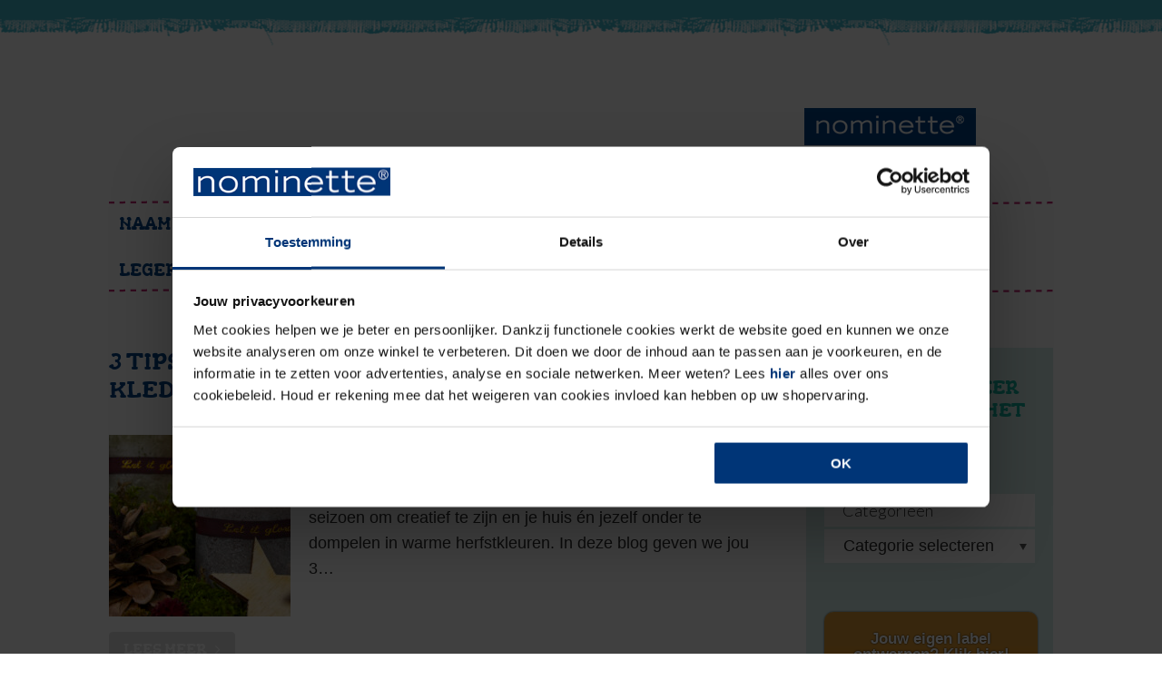

--- FILE ---
content_type: text/html; charset=UTF-8
request_url: https://www.nominette.nl/blog/
body_size: 27736
content:
<!DOCTYPE html>
<html id="master" lang="nl-NL">
<head>
<!-- Google Tag Manager -->
<script>(function(w,d,s,l,i){w[l]=w[l]||[];w[l].push({'gtm.start':
new Date().getTime(),event:'gtm.js'});var f=d.getElementsByTagName(s)[0],
j=d.createElement(s),dl=l!='dataLayer'?'&l='+l:'';j.async=true;j.src=
'https://www.googletagmanager.com/gtm.js?id='+i+dl;f.parentNode.insertBefore(j,f);
})(window,document,'script','dataLayer','GTM-N4L2ZH7');</script>
<!-- End Google Tag Manager -->

<meta charset="UTF-8">
	<meta name="viewport" content="width=device-width, initial-scale=1">
<title>Nominette - gepersonaliseerde labels voor handgemaakte spulletjes</title>
<link rel="profile" href="http://gmpg.org/xfn/11">
<link rel="pingback" href="https://www.nominette.nl/blog/xmlrpc.php">
	<link href="https://www.nominette.com/blog/wp-content/uploads/2015/06/favicon.png" rel="icon" type="image/x-icon" />


<meta name='robots' content='index, follow, max-image-preview:large, max-snippet:-1, max-video-preview:-1' />
	<style>img:is([sizes="auto" i], [sizes^="auto," i]) { contain-intrinsic-size: 3000px 1500px }</style>
	
	<!-- This site is optimized with the Yoast SEO plugin v24.7 - https://yoast.com/wordpress/plugins/seo/ -->
	<meta name="description" content="gepersonaliseerde labels voor handgemaakte spulletjes" />
	<link rel="canonical" href="https://www.nominette.nl/blog" />
	<link rel="next" href="https://www.nominette.nl/blog/page/2" />
	<meta property="og:locale" content="nl_NL" />
	<meta property="og:type" content="website" />
	<meta property="og:title" content="%%sitename%%" />
	<meta property="og:description" content="gepersonaliseerde labels voor handgemaakte spulletjes" />
	<meta property="og:url" content="https://www.nominette.com/blog" />
	<meta property="og:site_name" content="Nominette" />
	<meta name="twitter:card" content="summary_large_image" />
	<meta name="twitter:site" content="@nominette" />
	<script type="application/ld+json" class="yoast-schema-graph">{"@context":"https://schema.org","@graph":[{"@type":"CollectionPage","@id":"https://www.nominette.com/blog","url":"https://www.nominette.com/blog","name":"Nominette - gepersonaliseerde labels voor handgemaakte spulletjes","isPartOf":{"@id":"https://www.nominette.nl/blog#website"},"description":"gepersonaliseerde labels voor handgemaakte spulletjes","breadcrumb":{"@id":"https://www.nominette.com/blog#breadcrumb"},"inLanguage":"nl-NL"},{"@type":"BreadcrumbList","@id":"https://www.nominette.com/blog#breadcrumb","itemListElement":[{"@type":"ListItem","position":1,"name":"Home"}]},{"@type":"WebSite","@id":"https://www.nominette.nl/blog#website","url":"https://www.nominette.nl/blog","name":"Nominette","description":"gepersonaliseerde labels voor handgemaakte spulletjes","potentialAction":[{"@type":"SearchAction","target":{"@type":"EntryPoint","urlTemplate":"https://www.nominette.nl/blog?s={search_term_string}"},"query-input":{"@type":"PropertyValueSpecification","valueRequired":true,"valueName":"search_term_string"}}],"inLanguage":"nl-NL"}]}</script>
	<!-- / Yoast SEO plugin. -->


<link rel='dns-prefetch' href='//fonts.googleapis.com' />
<link rel="alternate" type="application/rss+xml" title="Nominette &raquo; feed" href="https://www.nominette.nl/blog/feed" />
<script type="text/javascript">
/* <![CDATA[ */
window._wpemojiSettings = {"baseUrl":"https:\/\/s.w.org\/images\/core\/emoji\/16.0.1\/72x72\/","ext":".png","svgUrl":"https:\/\/s.w.org\/images\/core\/emoji\/16.0.1\/svg\/","svgExt":".svg","source":{"concatemoji":"https:\/\/www.nominette.nl\/blog\/wp-includes\/js\/wp-emoji-release.min.js?ver=6.8.3"}};
/*! This file is auto-generated */
!function(s,n){var o,i,e;function c(e){try{var t={supportTests:e,timestamp:(new Date).valueOf()};sessionStorage.setItem(o,JSON.stringify(t))}catch(e){}}function p(e,t,n){e.clearRect(0,0,e.canvas.width,e.canvas.height),e.fillText(t,0,0);var t=new Uint32Array(e.getImageData(0,0,e.canvas.width,e.canvas.height).data),a=(e.clearRect(0,0,e.canvas.width,e.canvas.height),e.fillText(n,0,0),new Uint32Array(e.getImageData(0,0,e.canvas.width,e.canvas.height).data));return t.every(function(e,t){return e===a[t]})}function u(e,t){e.clearRect(0,0,e.canvas.width,e.canvas.height),e.fillText(t,0,0);for(var n=e.getImageData(16,16,1,1),a=0;a<n.data.length;a++)if(0!==n.data[a])return!1;return!0}function f(e,t,n,a){switch(t){case"flag":return n(e,"\ud83c\udff3\ufe0f\u200d\u26a7\ufe0f","\ud83c\udff3\ufe0f\u200b\u26a7\ufe0f")?!1:!n(e,"\ud83c\udde8\ud83c\uddf6","\ud83c\udde8\u200b\ud83c\uddf6")&&!n(e,"\ud83c\udff4\udb40\udc67\udb40\udc62\udb40\udc65\udb40\udc6e\udb40\udc67\udb40\udc7f","\ud83c\udff4\u200b\udb40\udc67\u200b\udb40\udc62\u200b\udb40\udc65\u200b\udb40\udc6e\u200b\udb40\udc67\u200b\udb40\udc7f");case"emoji":return!a(e,"\ud83e\udedf")}return!1}function g(e,t,n,a){var r="undefined"!=typeof WorkerGlobalScope&&self instanceof WorkerGlobalScope?new OffscreenCanvas(300,150):s.createElement("canvas"),o=r.getContext("2d",{willReadFrequently:!0}),i=(o.textBaseline="top",o.font="600 32px Arial",{});return e.forEach(function(e){i[e]=t(o,e,n,a)}),i}function t(e){var t=s.createElement("script");t.src=e,t.defer=!0,s.head.appendChild(t)}"undefined"!=typeof Promise&&(o="wpEmojiSettingsSupports",i=["flag","emoji"],n.supports={everything:!0,everythingExceptFlag:!0},e=new Promise(function(e){s.addEventListener("DOMContentLoaded",e,{once:!0})}),new Promise(function(t){var n=function(){try{var e=JSON.parse(sessionStorage.getItem(o));if("object"==typeof e&&"number"==typeof e.timestamp&&(new Date).valueOf()<e.timestamp+604800&&"object"==typeof e.supportTests)return e.supportTests}catch(e){}return null}();if(!n){if("undefined"!=typeof Worker&&"undefined"!=typeof OffscreenCanvas&&"undefined"!=typeof URL&&URL.createObjectURL&&"undefined"!=typeof Blob)try{var e="postMessage("+g.toString()+"("+[JSON.stringify(i),f.toString(),p.toString(),u.toString()].join(",")+"));",a=new Blob([e],{type:"text/javascript"}),r=new Worker(URL.createObjectURL(a),{name:"wpTestEmojiSupports"});return void(r.onmessage=function(e){c(n=e.data),r.terminate(),t(n)})}catch(e){}c(n=g(i,f,p,u))}t(n)}).then(function(e){for(var t in e)n.supports[t]=e[t],n.supports.everything=n.supports.everything&&n.supports[t],"flag"!==t&&(n.supports.everythingExceptFlag=n.supports.everythingExceptFlag&&n.supports[t]);n.supports.everythingExceptFlag=n.supports.everythingExceptFlag&&!n.supports.flag,n.DOMReady=!1,n.readyCallback=function(){n.DOMReady=!0}}).then(function(){return e}).then(function(){var e;n.supports.everything||(n.readyCallback(),(e=n.source||{}).concatemoji?t(e.concatemoji):e.wpemoji&&e.twemoji&&(t(e.twemoji),t(e.wpemoji)))}))}((window,document),window._wpemojiSettings);
/* ]]> */
</script>
<link rel='stylesheet' id='sbi_styles-css' href='https://www.nominette.nl/blog/wp-content/plugins/instagram-feed/css/sbi-styles.min.css?ver=6.8.0' type='text/css' media='all' />
<style id='wp-emoji-styles-inline-css' type='text/css'>

	img.wp-smiley, img.emoji {
		display: inline !important;
		border: none !important;
		box-shadow: none !important;
		height: 1em !important;
		width: 1em !important;
		margin: 0 0.07em !important;
		vertical-align: -0.1em !important;
		background: none !important;
		padding: 0 !important;
	}
</style>
<link rel='stylesheet' id='wp-block-library-css' href='https://www.nominette.nl/blog/wp-includes/css/dist/block-library/style.min.css?ver=6.8.3' type='text/css' media='all' />
<style id='classic-theme-styles-inline-css' type='text/css'>
/*! This file is auto-generated */
.wp-block-button__link{color:#fff;background-color:#32373c;border-radius:9999px;box-shadow:none;text-decoration:none;padding:calc(.667em + 2px) calc(1.333em + 2px);font-size:1.125em}.wp-block-file__button{background:#32373c;color:#fff;text-decoration:none}
</style>
<style id='global-styles-inline-css' type='text/css'>
:root{--wp--preset--aspect-ratio--square: 1;--wp--preset--aspect-ratio--4-3: 4/3;--wp--preset--aspect-ratio--3-4: 3/4;--wp--preset--aspect-ratio--3-2: 3/2;--wp--preset--aspect-ratio--2-3: 2/3;--wp--preset--aspect-ratio--16-9: 16/9;--wp--preset--aspect-ratio--9-16: 9/16;--wp--preset--color--black: #000000;--wp--preset--color--cyan-bluish-gray: #abb8c3;--wp--preset--color--white: #ffffff;--wp--preset--color--pale-pink: #f78da7;--wp--preset--color--vivid-red: #cf2e2e;--wp--preset--color--luminous-vivid-orange: #ff6900;--wp--preset--color--luminous-vivid-amber: #fcb900;--wp--preset--color--light-green-cyan: #7bdcb5;--wp--preset--color--vivid-green-cyan: #00d084;--wp--preset--color--pale-cyan-blue: #8ed1fc;--wp--preset--color--vivid-cyan-blue: #0693e3;--wp--preset--color--vivid-purple: #9b51e0;--wp--preset--gradient--vivid-cyan-blue-to-vivid-purple: linear-gradient(135deg,rgba(6,147,227,1) 0%,rgb(155,81,224) 100%);--wp--preset--gradient--light-green-cyan-to-vivid-green-cyan: linear-gradient(135deg,rgb(122,220,180) 0%,rgb(0,208,130) 100%);--wp--preset--gradient--luminous-vivid-amber-to-luminous-vivid-orange: linear-gradient(135deg,rgba(252,185,0,1) 0%,rgba(255,105,0,1) 100%);--wp--preset--gradient--luminous-vivid-orange-to-vivid-red: linear-gradient(135deg,rgba(255,105,0,1) 0%,rgb(207,46,46) 100%);--wp--preset--gradient--very-light-gray-to-cyan-bluish-gray: linear-gradient(135deg,rgb(238,238,238) 0%,rgb(169,184,195) 100%);--wp--preset--gradient--cool-to-warm-spectrum: linear-gradient(135deg,rgb(74,234,220) 0%,rgb(151,120,209) 20%,rgb(207,42,186) 40%,rgb(238,44,130) 60%,rgb(251,105,98) 80%,rgb(254,248,76) 100%);--wp--preset--gradient--blush-light-purple: linear-gradient(135deg,rgb(255,206,236) 0%,rgb(152,150,240) 100%);--wp--preset--gradient--blush-bordeaux: linear-gradient(135deg,rgb(254,205,165) 0%,rgb(254,45,45) 50%,rgb(107,0,62) 100%);--wp--preset--gradient--luminous-dusk: linear-gradient(135deg,rgb(255,203,112) 0%,rgb(199,81,192) 50%,rgb(65,88,208) 100%);--wp--preset--gradient--pale-ocean: linear-gradient(135deg,rgb(255,245,203) 0%,rgb(182,227,212) 50%,rgb(51,167,181) 100%);--wp--preset--gradient--electric-grass: linear-gradient(135deg,rgb(202,248,128) 0%,rgb(113,206,126) 100%);--wp--preset--gradient--midnight: linear-gradient(135deg,rgb(2,3,129) 0%,rgb(40,116,252) 100%);--wp--preset--font-size--small: 13px;--wp--preset--font-size--medium: 20px;--wp--preset--font-size--large: 36px;--wp--preset--font-size--x-large: 42px;--wp--preset--spacing--20: 0.44rem;--wp--preset--spacing--30: 0.67rem;--wp--preset--spacing--40: 1rem;--wp--preset--spacing--50: 1.5rem;--wp--preset--spacing--60: 2.25rem;--wp--preset--spacing--70: 3.38rem;--wp--preset--spacing--80: 5.06rem;--wp--preset--shadow--natural: 6px 6px 9px rgba(0, 0, 0, 0.2);--wp--preset--shadow--deep: 12px 12px 50px rgba(0, 0, 0, 0.4);--wp--preset--shadow--sharp: 6px 6px 0px rgba(0, 0, 0, 0.2);--wp--preset--shadow--outlined: 6px 6px 0px -3px rgba(255, 255, 255, 1), 6px 6px rgba(0, 0, 0, 1);--wp--preset--shadow--crisp: 6px 6px 0px rgba(0, 0, 0, 1);}:where(.is-layout-flex){gap: 0.5em;}:where(.is-layout-grid){gap: 0.5em;}body .is-layout-flex{display: flex;}.is-layout-flex{flex-wrap: wrap;align-items: center;}.is-layout-flex > :is(*, div){margin: 0;}body .is-layout-grid{display: grid;}.is-layout-grid > :is(*, div){margin: 0;}:where(.wp-block-columns.is-layout-flex){gap: 2em;}:where(.wp-block-columns.is-layout-grid){gap: 2em;}:where(.wp-block-post-template.is-layout-flex){gap: 1.25em;}:where(.wp-block-post-template.is-layout-grid){gap: 1.25em;}.has-black-color{color: var(--wp--preset--color--black) !important;}.has-cyan-bluish-gray-color{color: var(--wp--preset--color--cyan-bluish-gray) !important;}.has-white-color{color: var(--wp--preset--color--white) !important;}.has-pale-pink-color{color: var(--wp--preset--color--pale-pink) !important;}.has-vivid-red-color{color: var(--wp--preset--color--vivid-red) !important;}.has-luminous-vivid-orange-color{color: var(--wp--preset--color--luminous-vivid-orange) !important;}.has-luminous-vivid-amber-color{color: var(--wp--preset--color--luminous-vivid-amber) !important;}.has-light-green-cyan-color{color: var(--wp--preset--color--light-green-cyan) !important;}.has-vivid-green-cyan-color{color: var(--wp--preset--color--vivid-green-cyan) !important;}.has-pale-cyan-blue-color{color: var(--wp--preset--color--pale-cyan-blue) !important;}.has-vivid-cyan-blue-color{color: var(--wp--preset--color--vivid-cyan-blue) !important;}.has-vivid-purple-color{color: var(--wp--preset--color--vivid-purple) !important;}.has-black-background-color{background-color: var(--wp--preset--color--black) !important;}.has-cyan-bluish-gray-background-color{background-color: var(--wp--preset--color--cyan-bluish-gray) !important;}.has-white-background-color{background-color: var(--wp--preset--color--white) !important;}.has-pale-pink-background-color{background-color: var(--wp--preset--color--pale-pink) !important;}.has-vivid-red-background-color{background-color: var(--wp--preset--color--vivid-red) !important;}.has-luminous-vivid-orange-background-color{background-color: var(--wp--preset--color--luminous-vivid-orange) !important;}.has-luminous-vivid-amber-background-color{background-color: var(--wp--preset--color--luminous-vivid-amber) !important;}.has-light-green-cyan-background-color{background-color: var(--wp--preset--color--light-green-cyan) !important;}.has-vivid-green-cyan-background-color{background-color: var(--wp--preset--color--vivid-green-cyan) !important;}.has-pale-cyan-blue-background-color{background-color: var(--wp--preset--color--pale-cyan-blue) !important;}.has-vivid-cyan-blue-background-color{background-color: var(--wp--preset--color--vivid-cyan-blue) !important;}.has-vivid-purple-background-color{background-color: var(--wp--preset--color--vivid-purple) !important;}.has-black-border-color{border-color: var(--wp--preset--color--black) !important;}.has-cyan-bluish-gray-border-color{border-color: var(--wp--preset--color--cyan-bluish-gray) !important;}.has-white-border-color{border-color: var(--wp--preset--color--white) !important;}.has-pale-pink-border-color{border-color: var(--wp--preset--color--pale-pink) !important;}.has-vivid-red-border-color{border-color: var(--wp--preset--color--vivid-red) !important;}.has-luminous-vivid-orange-border-color{border-color: var(--wp--preset--color--luminous-vivid-orange) !important;}.has-luminous-vivid-amber-border-color{border-color: var(--wp--preset--color--luminous-vivid-amber) !important;}.has-light-green-cyan-border-color{border-color: var(--wp--preset--color--light-green-cyan) !important;}.has-vivid-green-cyan-border-color{border-color: var(--wp--preset--color--vivid-green-cyan) !important;}.has-pale-cyan-blue-border-color{border-color: var(--wp--preset--color--pale-cyan-blue) !important;}.has-vivid-cyan-blue-border-color{border-color: var(--wp--preset--color--vivid-cyan-blue) !important;}.has-vivid-purple-border-color{border-color: var(--wp--preset--color--vivid-purple) !important;}.has-vivid-cyan-blue-to-vivid-purple-gradient-background{background: var(--wp--preset--gradient--vivid-cyan-blue-to-vivid-purple) !important;}.has-light-green-cyan-to-vivid-green-cyan-gradient-background{background: var(--wp--preset--gradient--light-green-cyan-to-vivid-green-cyan) !important;}.has-luminous-vivid-amber-to-luminous-vivid-orange-gradient-background{background: var(--wp--preset--gradient--luminous-vivid-amber-to-luminous-vivid-orange) !important;}.has-luminous-vivid-orange-to-vivid-red-gradient-background{background: var(--wp--preset--gradient--luminous-vivid-orange-to-vivid-red) !important;}.has-very-light-gray-to-cyan-bluish-gray-gradient-background{background: var(--wp--preset--gradient--very-light-gray-to-cyan-bluish-gray) !important;}.has-cool-to-warm-spectrum-gradient-background{background: var(--wp--preset--gradient--cool-to-warm-spectrum) !important;}.has-blush-light-purple-gradient-background{background: var(--wp--preset--gradient--blush-light-purple) !important;}.has-blush-bordeaux-gradient-background{background: var(--wp--preset--gradient--blush-bordeaux) !important;}.has-luminous-dusk-gradient-background{background: var(--wp--preset--gradient--luminous-dusk) !important;}.has-pale-ocean-gradient-background{background: var(--wp--preset--gradient--pale-ocean) !important;}.has-electric-grass-gradient-background{background: var(--wp--preset--gradient--electric-grass) !important;}.has-midnight-gradient-background{background: var(--wp--preset--gradient--midnight) !important;}.has-small-font-size{font-size: var(--wp--preset--font-size--small) !important;}.has-medium-font-size{font-size: var(--wp--preset--font-size--medium) !important;}.has-large-font-size{font-size: var(--wp--preset--font-size--large) !important;}.has-x-large-font-size{font-size: var(--wp--preset--font-size--x-large) !important;}
:where(.wp-block-post-template.is-layout-flex){gap: 1.25em;}:where(.wp-block-post-template.is-layout-grid){gap: 1.25em;}
:where(.wp-block-columns.is-layout-flex){gap: 2em;}:where(.wp-block-columns.is-layout-grid){gap: 2em;}
:root :where(.wp-block-pullquote){font-size: 1.5em;line-height: 1.6;}
</style>
<link rel='stylesheet' id='pinterestRSScss-css' href='https://www.nominette.nl/blog/wp-content/plugins/pinterest-rss-widget/style.css?ver=6.8.3' type='text/css' media='all' />
<link rel='stylesheet' id='wc-shortcodes-style-css' href='https://www.nominette.nl/blog/wp-content/plugins/wc-shortcodes/public/assets/css/style.css?ver=3.46' type='text/css' media='all' />
<link rel='stylesheet' id='wpcanvas2-google-web-fonts-css' href='https://fonts.googleapis.com/css?family=Playfair+Display%3Aregular%2Citalic%7CLato%3A300%2C300italic%2Cregular%2Citalic&#038;subset=latin&#038;ver=6.8.3' type='text/css' media='all' />
<link rel='stylesheet' id='wpcanvas2-style-css' href='https://www.nominette.nl/blog/wp-content/themes/nominette/style.css?ver=2.41.4' type='text/css' media='all' />
<link rel='stylesheet' id='wpcanvas2-anmation-css' href='https://www.nominette.nl/blog/wp-content/themes/nominette/css/animation.css?ver=2.41.4' type='text/css' media='all' />
<link rel='stylesheet' id='wpcanvas2-print-css' href='https://www.nominette.nl/blog/wp-content/themes/nominette/css/print.css?ver=2.41.4' type='text/css' media='all' />
<link rel='stylesheet' id='wordpresscanvas-font-awesome-css' href='https://www.nominette.nl/blog/wp-content/plugins/wc-shortcodes/public/assets/css/font-awesome.min.css?ver=4.7.0' type='text/css' media='all' />
<script type="text/javascript" src="https://www.nominette.nl/blog/wp-includes/js/jquery/jquery.min.js?ver=3.7.1" id="jquery-core-js"></script>
<script type="text/javascript" src="https://www.nominette.nl/blog/wp-includes/js/jquery/jquery-migrate.min.js?ver=3.4.1" id="jquery-migrate-js"></script>
<script type="text/javascript" src="https://www.nominette.nl/blog/wp-content/plugins/pinterest-rss-widget/jquery.nailthumb.1.0.min.js?ver=6.8.3" id="pinterestRSSjs-js"></script>
<script type="text/javascript" id="wpml-xdomain-data-js-extra">
/* <![CDATA[ */
var wpml_xdomain_data = {"css_selector":"wpml-ls-item","ajax_url":"https:\/\/www.nominette.nl\/blog\/wp-admin\/admin-ajax.php","current_lang":"nl","_nonce":"8abae64173"};
/* ]]> */
</script>
<script type="text/javascript" src="https://www.nominette.nl/blog/wp-content/plugins/sitepress-multilingual-cms/res/js/xdomain-data.js?ver=486900" id="wpml-xdomain-data-js" defer="defer" data-wp-strategy="defer"></script>
<link rel="https://api.w.org/" href="https://www.nominette.nl/blog/wp-json/" /><meta name="generator" content="WordPress 6.8.3" />
<meta name="generator" content="WPML ver:4.8.6 stt:37,1,4,3,38;" />
<style type="text/css">@font-face {font-family:'gorditas-regular-webfont';src:url('/blog/wp-content/uploads/2015/05/gorditas-regular-webfont.eot');src:url('/blog/wp-content/uploads/2015/05/gorditas-regular-webfont.eot?#iefix') format('embedded-opentype'),url('/blog/wp-content/uploads/2015/05/gorditas-regular-webfont.woff2') format('woff'),url('/blog/wp-content/uploads/2015/05/gorditas-regular-webfont.woff') format('woff'),url('/blog/wp-content/uploads/2015/05/gorditas-regular-webfont.ttf') format('truetype'),url('/blog/wp-content/uploads/2015/05/gorditas-regular-webfont.svg#gorditas-regular-webfont') format('svg');font-weight:normal;font-style:normal;}body { background-image:none;background-repeat:repeat-x;background-position:center top;background-attachment:scroll;background-color:#ffffff;}body,button,input,select,textarea {font-size:18px;font-style:normal;font-weight:300;text-transform:none;color:#2c2c2c;}caption {font-size:19px;}body {line-height:1.6;}th, dt,b, strong {font-weight:bold;}caption {font-weight:300;}.no-comments,.comment-navigation {font-size:21px;}.entry-caption,.archive-meta,.wp-caption-text,.comment-metadata {font-size:15px;}pre, code, kbd, tt, var {font-size:15px;}hr {background-color:#d6efec;}a,a:visited,a:focus,a:active {color:#12b4a1;}a:hover {color:#12b4a1;}.blog .page-title, .archive .page-title,.search .page-title {font-family:"gorditas-regular-webfont";-webkit-font-smoothing:antialiased;-moz-osx-font-smoothing:grayscale;font-size:26px;font-style:normal;font-weight:normal;text-transform:uppercase;line-height:1.3;color:#c12b73;}h1,h2,h3 {font-family:"gorditas-regular-webfont";-webkit-font-smoothing:antialiased;-moz-osx-font-smoothing:grayscale;font-style:normal;font-weight:normal;text-transform:uppercase;line-height:1.2;color:#004489;}h1 strong, h1 b,h2 strong, h2 b,h3 strong, h3 b {font-weight:normal;}h1 a, h2 a, h3 a,h1 a:visited, h2 a:visited, h3 a:visited,h1 a:focus, h2 a:focus, h3 a:focus,h1 a:active, h2 a:active, h3 a:active {color:#004489;}h1 a:hover, h2 a:hover, h3 a:hover {color:#004489;}h4,h4 strong,h4 b,h4 a,h4 a:visited,h4 a:focus,h4 a:active {font-style:normal;font-weight:normal;text-transform:uppercase;color:#cccccc;}h5, h6,h5 strong, h6 strong,h5 b, h6 b,h5 a, h6 a,h5 a:visited, h6 a:visited,h5 a:focus, h6 a:focus,h5 a:active, h6 a:active {font-style:normal;font-weight:bold;text-transform:none;color:#2c2c2c;}h4 a:hover, h5 a:hover, h6 a:hover {color:#12b4a1;}h1 {font-size:26px;}h2 {font-size:23px;}h3 {font-size:21px;}h4 {font-size:18px;}h5 {font-size:16px;}h6 {font-size:15px;}select,input,textarea {color:#2c2c2c;border-color:#dbdbdb;}select:focus,input:focus,textarea:focus {border-color:#d6efec;}.site-boundary {width:1100px;}.site-padding,.site-header,.main-navigation .menu,.site-content,.footer-widget-area,.site-info {padding-left:30px;padding-right:30px;}.display-sidebar .content-area {width:708px;}.display-sidebar .widget-area {width:272px;}a.more-link,#wrap .wc-shortcodes-filtering .wc-shortcodes-term,#wrap #page a.button,#wrap #page button.button,#wrap #page input.button,#wrap #page #respond input#submit,#wrap #page #content input.button,#wrap #page .woocommerce-pagination a,#wrap #page .woocommerce-pagination span,#wrap .wc-shortcodes-button,body #infinite-handle span,.comment-navigation a,.paging-navigation a,.paging-navigation span,.post-navigation a,button,input[type="button"],input[type="reset"],input[type="submit"] {font-family:"gorditas-regular-webfont";-webkit-font-smoothing:antialiased;-moz-osx-font-smoothing:grayscale;font-size:16px;font-style:normal;font-weight:normal;text-transform:uppercase;padding-top:10px;padding-bottom:10px;padding-left:15px;padding-right:15px;}a.more-link,#wrap .wc-shortcodes-filtering .wc-shortcodes-term,#wrap #page a.button,#wrap #page button.button,#wrap #page input.button,#wrap #page #respond input#submit,#wrap #page #content input.button,#wrap #page .woocommerce-pagination a,#wrap #page .woocommerce-pagination span,body #infinite-handle span,.comment-navigation a,.paging-navigation a,.post-navigation a,button,input[type="button"],input[type="reset"],input[type="submit"],a.more-link:visited,#wrap .wc-shortcodes-filtering .wc-shortcodes-term:visited,#wrap #page a.button:visited,#wrap #page button.button:visited,#wrap #page input.button:visited,#wrap #page #respond input#submit:visited,#wrap #page #content input.button:visited,#wrap #page .woocommerce-pagination a:visited,#wrap #page .woocommerce-pagination span:visited,body #infinite-handle span:visited,.comment-navigation a:visited,.paging-navigation a:visited,.post-navigation a:visited,button:visited,input[type="button"]:visited,input[type="reset"]:visited,input[type="submit"]:visited,a.more-link:focus,#wrap .wc-shortcodes-filtering .wc-shortcodes-term:focus,#wrap #page a.button:focus,#wrap #page button.button:focus,#wrap #page input.button:focus,#wrap #page #respond input#submit:focus,#wrap #page #content input.button:focus,#wrap #page .woocommerce-pagination a:focus,#wrap #page .woocommerce-pagination span:focus,body #infinite-handle span:focus,.comment-navigation a:focus,.paging-navigation a:focus,.post-navigation a:focus,button:focus,input[type="button"]:focus,input[type="reset"]:focus,input[type="submit"]:focus,a.more-link:active,#wrap .wc-shortcodes-filtering .wc-shortcodes-term:active,#wrap #page a.button:active,#wrap #page button.button:active,#wrap #page input.button:active,#wrap #page #respond input#submit:active,#wrap #page #content input.button:active,#wrap #page .woocommerce-pagination a:active,#wrap #page .woocommerce-pagination span:active,body #infinite-handle span:active,.comment-navigation a:active,.paging-navigation a:active,.post-navigation a:active,button:active,input[type="button"]:active,input[type="reset"]:active,input[type="submit"]:active {color:#ffffff;background-color:#e0e0e0;border-color:#e0e0e0;}a.more-link:hover,#wrap .wc-shortcodes-filtering .wc-shortcodes-term:hover,#wrap #page a.button:hover,#wrap #page button.button:hover,#wrap #page input.button:hover,#wrap #page #respond input#submit:hover,#wrap #page #content input.button:hover,#wrap #page .woocommerce-pagination a:hover,#wrap #page .woocommerce-pagination span:hover,body #infinite-handle span:hover,.comment-navigation a:hover,.paging-navigation a:hover,.post-navigation a:hover,button:hover,input[type="button"]:hover,input[type="reset"]:hover,input[type="submit"]:hover {color:#e0e0e0;background-color:#ffffff;border-color:#ffffff;}#wrap #page .woocommerce-pagination span.current,#wrap #page .woocommerce-pagination span.dots,.paging-navigation span {color:#e0e0e0;background-color:#ffffff;border-color:#ffffff;}.wc-shortcodes-font-awesome-enabled #infinite-handle span,.wc-shortcodes-font-awesome-enabled .comment-navigation .nav-previous a,.wc-shortcodes-font-awesome-enabled .navigation .prev.page-numbers,.wc-shortcodes-font-awesome-enabled .paging-navigation .nav-previous a,.wc-shortcodes-font-awesome-enabled .post-navigation .nav-previous a {padding-left:30px;}.wc-shortcodes-font-awesome-enabled #infinite-handle span:before,.wc-shortcodes-font-awesome-enabled .comment-navigation .nav-previous a:before,.wc-shortcodes-font-awesome-enabled .navigation .prev.page-numbers:before,.wc-shortcodes-font-awesome-enabled .paging-navigation .nav-previous a:before,.wc-shortcodes-font-awesome-enabled .post-navigation .nav-previous a:before {bottom:10px;left:15px;}.wc-shortcodes-font-awesome-enabled a.more-link,.wc-shortcodes-font-awesome-enabled .comment-navigation .nav-next a,.wc-shortcodes-font-awesome-enabled .navigation .next.page-numbers,.wc-shortcodes-font-awesome-enabled .paging-navigation .nav-next a,.wc-shortcodes-font-awesome-enabled .post-navigation .nav-next a {padding-right:30px;}.wc-shortcodes-font-awesome-enabled a.more-link:after,.wc-shortcodes-font-awesome-enabled .comment-navigation .nav-next a:after,.wc-shortcodes-font-awesome-enabled .navigation .next.page-numbers:after,.wc-shortcodes-font-awesome-enabled .paging-navigation .nav-next a:after,.wc-shortcodes-font-awesome-enabled .post-navigation .nav-next a:after {bottom:10px;right:15px;}#wrap #page div.product form.cart input,#wrap #page div.product form.cart button,#wrap #page table.shop_table .quantity input,#wrap #page table.shop_table .actions input,.page-content .search-form *,.post-password-form p * {height:39px;}.header-container { background-image:url('/blog/wp-content/uploads/2015/05/header-background.png');background-repeat:repeat-x;background-position:center top;}.site-title {padding-bottom:0px;font-family:"Playfair Display";-webkit-font-smoothing:antialiased;-moz-osx-font-smoothing:grayscale;font-size:60px;font-style:normal;font-weight:normal;text-transform:lowercase;line-height:1.0;}.site-title b,.site-title strong {font-weight:normal;}.site-title,.site-title a,.site-title a:active,.site-title a:focus,.site-title a:visited,.site-title a:hover {color:#a0a0a0;}.site-description {font-family:"Lato";-webkit-font-smoothing:antialiased;-moz-osx-font-smoothing:grayscale;font-size:17px;font-style:normal;font-weight:300;text-transform:capitalize;line-height:1.3;color:#adadad;}.site-description b,.site-description strong {font-weight:300;}.site-branding {padding-top:80px;padding-bottom:20px;}.site-logo {padding-bottom:0px;}.main-navigation .menu-toggle,.main-navigation a,.main-navigation a:visited,.main-navigation a:focus,.main-navigation a:active {color:#004489;}.main-navigation li:hover > a {color:#12b4a1;}.main-navigation .menu-toggle,.main-navigation a {padding-top:11px;padding-bottom:12px;}.main-navigation a {padding-left:11px;padding-right:11px;}.main-navigation .menu-toggle,.nav-container {border-color:#ffffff;background-color:#ffffff;}.main-navigation .menu-toggle,.main-navigation {font-family:"gorditas-regular-webfont";-webkit-font-smoothing:antialiased;-moz-osx-font-smoothing:grayscale;font-size:19px;font-style:normal;font-weight:normal;text-transform:uppercase;line-height:1.0;}.nav-bottom-border,.nav-container {border-color:#ffffff;}.main-navigation b,.main-navigation strong {font-weight:normal;}#wrap .main-navigation ul ul li {border-color:#ffffff;}.main-navigation ul ul li a {background-color:#d6efec;}.main-navigation ul ul a {padding-top:10px;padding-bottom:10px;}.main-navigation ul ul a,.main-navigation ul ul a:visited,.main-navigation ul ul a:focus,.main-navigation ul ul a:active {color:#666666;}.main-navigation ul ul a:hover {color:#12b4a1;}.site-content { background-color:#ffffff;padding-top:60px;padding-bottom:60px;}.entry-meta,.entry-meta a,.entry-meta a:visited,.entry-meta a:focus,.entry-meta a:hover,.entry-meta a:active {font-family:"Lato";-webkit-font-smoothing:antialiased;-moz-osx-font-smoothing:grayscale;font-size:20px;font-style:normal;font-weight:300;text-transform:none;line-height:1.2;color:#c12b73;}.entry-meta b,.entry-meta strong {font-weight:300;}blockquote {font-family:"Lato";-webkit-font-smoothing:antialiased;-moz-osx-font-smoothing:grayscale;font-size:22px;font-style:italic;font-weight:normal;text-transform:none;line-height:1.5;background-color:#f5f5f5;border-left-color:#e6e6e6;}blockquote b,blockquote strong {font-weight:normal;}.post-meta,.post-meta a,.post-meta a:visited,.post-meta a:focus,.post-meta a:active {font-family:"Lato";-webkit-font-smoothing:antialiased;-moz-osx-font-smoothing:grayscale;font-size:16px;font-style:normal;font-weight:300;text-transform:none;color:#12b4a1;text-decoration:none;}.post-meta a:hover {color:#c12b73;}.post-meta b,.post-meta strong {font-weight:300;}body .wc-shortcodes-share-buttons li a img {max-height:16px;}.author-info,.site-main > .hentry,.search .wpc2-post,.blog .hentry,.archive .hentry {border-color:#d6efec;}#wrap .entry-caption,#wrap .wp-caption-text {background-color:#f3f3f3;}#wrap .wpc2-thumbnail-grid .gallery-caption {background-color:rgb(243,243,243);background-color:rgba(243,243,243,0.9);}#wrap .entry-caption,#wrap .entry-caption *,#wrap .wp-caption-text,#wrap .wp-caption-text * {color:#2c2c2c;}#wrap .wp-caption-text a,#wrap .wp-caption-text a:hover,#wrap .wp-caption-text a:active,#wrap .wp-caption-text a:focus,#wrap .wp-caption-text a:visited {color:#12b4a1;}#wrap .comment-body {background-color:#dddddd;}#wrap .comment-body:before {border-right-color:#dddddd;}#wrap .comment-metadata a {color:#c4c4c4;}#wrap .comment-metadata a:hover {color:#bababa;}#wrap .archive-meta,#wrap .archive-meta a,#wrap .archive-meta a:active,#wrap .archive-meta a:focus,#wrap .archive-meta a:visited {}#wrap .archive-meta a:hover {}#wrap .yarpp-related h3 {font-weight:normal !important;font-size:21px !important;text-transform:uppercase !important;}#wrap .yarpp-related a,#wrap .yarpp-related a .yarpp-thumbnail-title {font-weight:300 !important;}#wrap .wc-gallery .gallery-caption p {font-size:15px;}#wrap .wc-image-links .gallery-caption a,#wrap .wc-image-links .gallery-caption h3 {background-color:#ffffff;color:#004489;}#wrap .wc-gallery-captions-onhover .wp-caption-text,#wrap .wc-gallery-captions-showon .wp-caption-text {background-color:rgb(243,243,243);background-color:rgba(243,243,243,0.9);}#wrap .wc-shortcodes-button.wc-shortcodes-button-primary:visited,#wrap .wc-shortcodes-button.wc-shortcodes-button-primary {color:#ffffff;background-color:#004489;border-color:#004489;}#wrap .wc-shortcodes-button.wc-shortcodes-button-primary:hover {background-color:#003f84;border-color:#003f84;}#wrap .wc-shortcodes-button.wc-shortcodes-button-secondary:visited,#wrap .wc-shortcodes-button.wc-shortcodes-button-secondary {color:#ffffff;background-color:#12b4a1;border-color:#12b4a1;}#wrap .wc-shortcodes-button.wc-shortcodes-button-secondary:hover {background-color:#0daf9c;border-color:#0daf9c;}#wrap .wc-shortcodes-button.wc-shortcodes-button-inverse:visited,#wrap .wc-shortcodes-button.wc-shortcodes-button-inverse {color:#12b4a1;background-color:#d6efec;border-color:#d6efec;}#wrap .wc-shortcodes-button.wc-shortcodes-button-inverse:hover {background-color:#d1eae7;border-color:#d1eae7;}#wrap .wc-shortcodes-button.wc-shortcodes-button-success:visited,#wrap .wc-shortcodes-button.wc-shortcodes-button-success {color:#efffef;background-color:#5cb85c;border-color:#5cb85c;}#wrap .wc-shortcodes-button.wc-shortcodes-button-success:hover {background-color:#57b357;border-color:#57b357;}#wrap .wc-shortcodes-button.wc-shortcodes-button-warning:visited,#wrap .wc-shortcodes-button.wc-shortcodes-button-warning {color:#fff2e8;background-color:#f0ad4e;border-color:#f0ad4e;}#wrap .wc-shortcodes-button.wc-shortcodes-button-warning:hover {background-color:#eba849;border-color:#eba849;}#wrap .wc-shortcodes-button.wc-shortcodes-button-danger:visited,#wrap .wc-shortcodes-button.wc-shortcodes-button-danger {color:#ffe8e8;background-color:#d9534f;border-color:#d9534f;}#wrap .wc-shortcodes-button.wc-shortcodes-button-danger:hover {background-color:#d44e4a;border-color:#d44e4a;}#wrap .wc-shortcodes-button.wc-shortcodes-button-info:visited,#wrap .wc-shortcodes-button.wc-shortcodes-button-info {color:#eff9ff;background-color:#5bc0de;border-color:#5bc0de;}#wrap .wc-shortcodes-button.wc-shortcodes-button-info:hover {background-color:#56bbd9;border-color:#56bbd9;}#wrap .wc-shortcodes-testimonial .wc-shortcodes-testimonial-content {font-family:"Lato";-webkit-font-smoothing:antialiased;-moz-osx-font-smoothing:grayscale;font-size:22px;font-style:italic;font-weight:normal;text-transform:none;line-height:1.5;}#wrap .wc-shortcodes-testimonial-content { border-top-color:#e6e6e6;background-color:#f5f5f5;color:#2c2c2c;}#wrap .wc-shortcodes-testimonial-content:after {border-right-color:#f5f5f5;}#wrap .wc-shortcodes-testimonial-right .wc-shortcodes-testimonial-content:after {border-left-color:#f5f5f5;}#wrap .wc-shortcodes-accordion {}#wrap .wc-shortcodes-accordion .wc-shortcodes-accordion-trigger {border-color:#d6efec;}#wrap .wc-shortcodes-accordion .wc-shortcodes-accordion-content {border-color:#d6efec;}.wc-shortcodes-toggle {}.wc-shortcodes-toggle .wc-shortcodes-toggle-trigger {border-color:#d6efec;}.wc-shortcodes-toggle .wc-shortcodes-toggle-container {border-color:#d6efec;}.wc-shortcodes-tabs {}.wc-shortcodes-tabs ul.wcs-tabs-nav {border-color:#d6efec;}.wc-shortcodes-tabs ul.wcs-tabs-nav li a {border-color:#d6efec;}.wc-shortcodes-tabs ul.wcs-tabs-nav .wcs-state-active a {background-color:#ffffff;}.wc-shortcodes-tabs ul.wcs-tabs-nav .wcs-state-active a:hover { }.wc-shortcodes-tabs .tab-content {background-color:#ffffff;border-color:#d6efec;}.wc-shortcodes-divider.wc-shortcodes-divider-style-solid,.wc-shortcodes-divider.wc-shortcodes-divider-style-dotted,.wc-shortcodes-divider.wc-shortcodes-divider-style-dashed,.wc-shortcodes-divider.wc-shortcodes-divider-line-double.wc-shortcodes-divider-style-solid,.wc-shortcodes-divider.wc-shortcodes-divider-line-double.wc-shortcodes-divider-style-dotted,.wc-shortcodes-divider.wc-shortcodes-divider-line-double.wc-shortcodes-divider-style-dashed,.wc-shortcodes-divider.wc-shortcodes-divider-line-double.wc-shortcodes-divider-style-solid:before,.wc-shortcodes-divider.wc-shortcodes-divider-line-double.wc-shortcodes-divider-style-dotted:before,.wc-shortcodes-divider.wc-shortcodes-divider-line-double.wc-shortcodes-divider-style-dashed:before {border-color:#d6efec;}#wrap .wc-shortcodes-box-primary {background-color:#004489;border-color:#004489;}#wrap .wc-shortcodes-box-primary * {color:#ffffff;}#wrap .wc-shortcodes-box-secondary {background-color:#12b4a1;border-color:#12b4a1;}#wrap .wc-shortcodes-box-secondary * {color:#ffffff;}#wrap .wc-shortcodes-box-inverse {background-color:#d6efec;border-color:#d6efec;}#wrap .wc-shortcodes-box-inverse * {color:#12b4a1;}#wrap .wc-shortcodes-box-success {background-color:#5cb85c;border-color:#5cb85c;}#wrap .wc-shortcodes-box-success * {color:#efffef;}#wrap .wc-shortcodes-box-warning {background-color:#f0ad4e;border-color:#f0ad4e;}#wrap .wc-shortcodes-box-warning * {color:#fff2e8;}#wrap .wc-shortcodes-box-danger {background-color:#d9534f;border-color:#d9534f;}#wrap .wc-shortcodes-box-danger * {color:#ffe8e8;}#wrap .wc-shortcodes-box-info {background-color:#5bc0de;border-color:#5bc0de;}#wrap .wc-shortcodes-box-info * {color:#eff9ff;}#wrap .wc-shortcodes-pricing .wc-shortcodes-pricing-header {background:#004489;color:#ffffff;border-color:#00357a;}#wrap .wc-shortcodes-pricing .wc-shortcodes-pricing-header h5 {color:#ffffff;}#wrap .wc-shortcodes-pricing .wc-shortcodes-pricing-cost {border-top-color:#00357a;}#wrap .wc-shortcodes-pricing .wc-shortcodes-pricing-content {background:#ffffff;border-left-color:#e6e6e6;border-right-color:#e6e6e6;}#wrap .wc-shortcodes-pricing .wc-shortcodes-pricing-content ul li {border-bottom-color:#e6e6e6;}#wrap .wc-shortcodes-pricing .wc-shortcodes-pricing-content ul li:nth-child(2n+2) {background:#f5f5f5;}#wrap .wc-shortcodes-pricing .wc-shortcodes-pricing-button {border-color:#e6e6e6;}#master #wrap .wc-shortcodes-pricing .wc-shortcodes-button:visited,#master #wrap .wc-shortcodes-pricing .wc-shortcodes-button {color:#ffffff;background-color:#004489;border-color:#003f84;}#master #wrap .wc-shortcodes-pricing .wc-shortcodes-button:hover {background-color:#003f84;}#wrap .wc-shortcodes-pricing.wc-shortcodes-pricing-type-secondary .wc-shortcodes-pricing-header {background:#12b4a1;color:#ffffff;border-color:#03a592;}#wrap .wc-shortcodes-pricing.wc-shortcodes-pricing-type-secondary .wc-shortcodes-pricing-header h5 {color:#ffffff;}#wrap .wc-shortcodes-pricing.wc-shortcodes-pricing-type-secondary .wc-shortcodes-pricing-cost {border-top-color:#03a592;}#master #wrap .wc-shortcodes-pricing.wc-shortcodes-pricing-type-secondary .wc-shortcodes-button:visited,#master #wrap .wc-shortcodes-pricing.wc-shortcodes-pricing-type-secondary .wc-shortcodes-button {color:#ffffff;background-color:#12b4a1;border-color:#0daf9c;}#master #wrap .wc-shortcodes-pricing.wc-shortcodes-pricing-type-secondary .wc-shortcodes-button:hover {background-color:#0daf9c;}#wrap .wc-shortcodes-pricing.wc-shortcodes-pricing-type-inverse .wc-shortcodes-pricing-header {background:#d6efec;color:#12b4a1;border-color:#c7e0dd;}#wrap .wc-shortcodes-pricing.wc-shortcodes-pricing-type-inverse .wc-shortcodes-pricing-header h5 {color:#12b4a1;}#wrap .wc-shortcodes-pricing.wc-shortcodes-pricing-type-inverse .wc-shortcodes-pricing-cost {border-top-color:#c7e0dd;}#master #wrap .wc-shortcodes-pricing.wc-shortcodes-pricing-type-inverse .wc-shortcodes-button:visited,#master #wrap .wc-shortcodes-pricing.wc-shortcodes-pricing-type-inverse .wc-shortcodes-button {color:#12b4a1;background-color:#d6efec;border-color:#d1eae7;}#master #wrap .wc-shortcodes-pricing.wc-shortcodes-pricing-type-inverse .wc-shortcodes-button:hover {background-color:#d1eae7;}#wrap .wc-shortcodes-highlight-yellow, .wc-shortcodes-highlight-yellow a {background:#faeb48;color:#695d43;}#wrap .wc-shortcodes-highlight-blue, .wc-shortcodes-highlight-blue a {background:#e9f7fe;color:#5091b2;}#wrap .wc-shortcodes-highlight-green, .wc-shortcodes-highlight-green a {background:#d3e8da;color:#5f9025;}#wrap .wc-shortcodes-highlight-red, .wc-shortcodes-highlight-red a {background:#ffe9e9;color:#de5959;}#wrap .wc-shortcodes-highlight-gray, .wc-shortcodes-highlight-gray a {background:#f5f5f5;color:#555555;}#wrap .wc-shortcodes-term-active {color:#12b4a1;}#wrap .wc-shortcodes-posts .wc-shortcodes-post-box {background:#ffffff;}#wrap .wc-shortcodes-countdown {border-color:#e6e6e6;background-color:#f5f5f5;}#wrap .wc-shortcodes-countdown.countdown_holding div {color:#2c2c2c;}#wrap .wc-shortcodes-countdown .countdown_section {border-color:#e6e6e6;}#wrap .wc-shortcodes-social-icons li i {color:#999999;}#wrap .wc-shortcodes-social-icons li a:hover i {color:#8f8f8f;}#wrap .wc-shortcodes-share-buttons li a:hover i {background-color:#0daf9c;}#wrap .wc-shortcodes-share-buttons li i {background-color:#12b4a1;color:#ffffff;font-size:10px;height:16px;line-height:16px;width:16px;}pre {background-color:#f5f5f5;color:#2c2c2c;}#wrap .wc-shortcodes-skillbar {background-color:#f5f5f5;}#master .woocommerce div.product form.cart .variations label,#master .woocommerce-page div.product form.cart .variations label,#master .woocommerce #content div.product form.cart .variations label,#master .woocommerce-page #content div.product form.cart .variations label,#master .woocommerce table.shop_attributes th,#master .woocommerce-page table.shop_attributes th,#master .woocommerce table.shop_table th,#master .woocommerce-page table.shop_table th,#master .woocommerce table.shop_table tfoot td,#master .woocommerce-page table.shop_table tfoot td,#master .woocommerce table.shop_table tfoot th,#master .woocommerce-page table.shop_table tfoot th,#master .woocommerce td.product-name dl.variation dt,#master .woocommerce-page td.product-name dl.variation dt,#master .woocommerce table.cart a.remove,#master .woocommerce-page table.cart a.remove,#master .woocommerce #content table.cart a.remove,#master .woocommerce-page #content table.cart a.remove,#master .woocommerce ul.cart_list li a,#master .woocommerce-page ul.cart_list li a,#master .woocommerce ul.product_list_widget li a,#master .woocommerce-page ul.product_list_widget li a,#master .woocommerce ul.cart_list li dl dt,#master .woocommerce-page ul.cart_list li dl dt,#master .woocommerce ul.product_list_widget li dl dt,#master .woocommerce-page ul.product_list_widget li dl dt,#master .woocommerce form .form-row .required,#master .woocommerce-page form .form-row .required,#master .woocommerce ul#shipping_method .amount,#master .woocommerce-page ul#shipping_method .amount,#master .woocommerce ol.commentlist.notes li.note p.meta,#master .woocommerce-page ol.commentlist.notes li.note p.meta {font-weight:bold;}#wrap .woocommerce span.onsale,#master .woocommerce span.onsale,#master .woocommerce-page span.onsale,#master .woocommerce ul.products li.product .price,#master .woocommerce-page ul.products li.product .price,#master .woocommerce div.product .woocommerce-tabs ul.tabs li a,#master .woocommerce-page div.product .woocommerce-tabs ul.tabs li a,#master .woocommerce #content div.product .woocommerce-tabs ul.tabs li a,#master .woocommerce-page #content div.product .woocommerce-tabs ul.tabs li a,#master .woocommerce .quantity input.qty,#master .woocommerce-page .quantity input.qty,#master .woocommerce #content .quantity input.qty,#master .woocommerce-page #content .quantity input.qty,#master .woocommerce .quantity .plus,#master .woocommerce-page .quantity .plus,#master .woocommerce #content .quantity .plus,#master .woocommerce-page #content .quantity .plus,#master .woocommerce .quantity .minus,#master .woocommerce-page .quantity .minus,#master .woocommerce #content .quantity .minus,#master .woocommerce-page #content .quantity .minus,#master .woocommerce table.shop_table td small,#master .woocommerce-page table.shop_table td small,#master .woocommerce .cart-collaterals .shipping_calculator .shipping-calculator-button:after,#master .woocommerce-page .cart-collaterals .shipping_calculator .shipping-calculator-button:after,#master .woocommerce .checkout .create-account small,#master .woocommerce-page .checkout .create-account small,#master .woocommerce #payment ul.payment_methods li,#master .woocommerce-page #payment ul.payment_methods li,#master .woocommerce #payment div.payment_box span.help,#master .woocommerce-page #payment div.payment_box span.help,#master .woocommerce ul.digital-downloads li:before,#master .woocommerce-page ul.digital-downloads li:before,#master .woocommerce .widget_layered_nav ul li.chosen a:before,#master .woocommerce-page .widget_layered_nav ul li.chosen a:before,#master .woocommerce .widget_layered_nav_filters ul li a:before,#master .woocommerce-page .widget_layered_nav_filters ul li a:before {font-weight:300;}#master .woocommerce .woocommerce-message,#master .woocommerce-page .woocommerce-message,#master .woocommerce .woocommerce-error,#master .woocommerce-page .woocommerce-error,#master .woocommerce .woocommerce-info,#master .woocommerce-page .woocommerce-info,#master .woocommerce div.product .woocommerce-tabs ul.tabs li,#master .woocommerce-page div.product .woocommerce-tabs ul.tabs li,#master .woocommerce #content div.product .woocommerce-tabs ul.tabs li,#master .woocommerce-page #content div.product .woocommerce-tabs ul.tabs li,#master .woocommerce .quantity .plus,#master .woocommerce-page .quantity .plus,#master .woocommerce #content .quantity .plus,#master .woocommerce-page #content .quantity .plus,#master .woocommerce .quantity .minus,#master .woocommerce-page .quantity .minus,#master .woocommerce #content .quantity .minus,#master .woocommerce-page #content .quantity .minus,#master .woocommerce .quantity .plus,#master .woocommerce-page .quantity .plus,#master .woocommerce #content .quantity .plus,#master .woocommerce-page #content .quantity .plus,#master .woocommerce .quantity .minus,#master .woocommerce-page .quantity .minus,#master .woocommerce #content .quantity .minus,#master .woocommerce-page #content .quantity .minus {background:#f5f5f5;}#master .woocommerce .quantity .plus:hover,#master .woocommerce-page .quantity .plus:hover,#master .woocommerce #content .quantity .plus:hover,#master .woocommerce-page #content .quantity .plus:hover,#master .woocommerce .quantity .minus:hover,#master .woocommerce-page .quantity .minus:hover,#master .woocommerce #content .quantity .minus:hover,#master .woocommerce-page #content .quantity .minus:hover {background:#e6e6e6;}#master .woocommerce #payment div.payment_box,#master .woocommerce-page #payment div.payment_box,#master .woocommerce .widget_price_filter .ui-slider .ui-slider-handle,#master .woocommerce-page .widget_price_filter .ui-slider .ui-slider-handle,#master .woocommerce .widget_price_filter .price_slider_wrapper .ui-widget-content,#master .woocommerce-page .widget_price_filter .price_slider_wrapper .ui-widget-content {background:#e6e6e6;}#master .woocommerce #payment div.payment_box:after,#master .woocommerce-page #payment div.payment_box:after {border-bottom-color:#e6e6e6;}#master .woocommerce div.product .woocommerce-tabs ul.tabs li.active,#master .woocommerce-page div.product .woocommerce-tabs ul.tabs li.active,#master .woocommerce #content div.product .woocommerce-tabs ul.tabs li.active,#master .woocommerce-page #content div.product .woocommerce-tabs ul.tabs li.active {background:#ffffff;}#master .woocommerce .woocommerce-breadcrumb,#master .woocommerce-page .woocommerce-breadcrumb {color:#2c2c2c;}#master .woocommerce .woocommerce-breadcrumb a,#master .woocommerce-page .woocommerce-breadcrumb a {color:#12b4a1;}#master .woocommerce .woocommerce-breadcrumb a:hover,#master .woocommerce-page .woocommerce-breadcrumb a:hover {color:#12b4a1;}#wrap .woocommerce span.onsale,#master .woocommerce span.onsale,#master .woocommerce-page span.onsale {background:#12b4a1;color:#ffffff;font-size:18px;font-style:normal;font-weight:300;text-transform:none;line-height:1.6;}#master .woocommerce p.stars a,#master .woocommerce-page p.stars a,#master .woocommerce .star-rating span:before,#master .woocommerce-page .star-rating span:before {color:#faeb48;}#wrap .sd-social-icon .sd-content ul li[class*='share-'] a.sd-button {background-color:#12b4a1;height:16px;width:16px;}#wrap .sd-social-icon .sd-content ul li[class*='share-'] a.sd-button:before {top:4px;font-size:8px;color:#ffffff;}#wrap .contact-form label,#wrap div#jp-relatedposts div.jp-relatedposts-items .jp-relatedposts-post .jp-relatedposts-post-title a {font-weight:bold;}#wrap div#jp-relatedposts h3.jp-relatedposts-headline em:before {border-color:#d6efec;}#wrap .tiled-gallery-caption {background-color:rgb(243,243,243);background-color:rgba(243,243,243,0.9);color:#2c2c2c;font-size:15px;font-weight:300;}#wrap .tiled-gallery .tiled-gallery-item-small .tiled-gallery-caption {font-size:13px;}.widget_mc4wp_widget .mc4wp-form label {font-weight:300;}.widget_wordpresscanvas_about_me .sidebar-caption {background-color:#ffffff;font-size:15px;}#wrap .jetpack-image-container .wp-caption-text {background-color:#ffffff;font-size:15px;}.sidebar-background {padding:20px;}.widget-area .widget-title {font-family:"lato";-webkit-font-smoothing:subpixel-antialiased;-moz-osx-font-smoothing:auto;font-size:18px;font-style:normal;font-weight:300;text-transform:none;line-height:2.0;}.widget-area .widget-title b,.widget-area .widget-title strong {font-weight:300;}.widget-area {background-color:#d6efec;color:#2c2c2c;}.widget-area .widget-title,.widget-area .widget-title a,.widget-area .wp-caption-text {color:#2c2c2c;background-color:#ffffff;}.widget-area a,.widget-area a:visited,.widget-area a:focus,.widget-area a:active {color:#2c2c2c;}.widget-area a:hover {color:#2c2c2c;}.widget-area,.widget-area div,.widget-area span,.widget-area applet,.widget-area object,.widget-area iframe,.widget-area h1,.widget-area h2,.widget-area h3,.widget-area h4,.widget-area h5,.widget-area h6,.widget-area p,.widget-area blockquote,.widget-area pre,.widget-area a,.widget-area abbr,.widget-area acronym,.widget-area address,.widget-area big,.widget-area cite,.widget-area code,.widget-area del,.widget-area dfn,.widget-area em,.widget-area img,.widget-area ins,.widget-area kbd,.widget-area q,.widget-area s,.widget-area samp,.widget-area small,.widget-area strike,.widget-area strong,.widget-area sub,.widget-area sup,.widget-area tt,.widget-area var,.widget-area b,.widget-area u,.widget-area i,.widget-area center,.widget-area dl,.widget-area dt,.widget-area dd,.widget-area ol,.widget-area ul,.widget-area li,.widget-area fieldset,.widget-area form,.widget-area label,.widget-area legend,.widget-area table,.widget-area caption,.widget-area tbody,.widget-area tfoot,.widget-area thead,.widget-area tr,.widget-area th,.widget-area td,.widget-area article,.widget-area aside,.widget-area canvas,.widget-area details,.widget-area embed,.widget-area figure,.widget-area fieldset,.widget-area figcaption,.widget-area footer,.widget-area header,.widget-area hgroup,.widget-area menu,.widget-area nav,.widget-area output,.widget-area ruby,.widget-area section,.widget-area summary,.widget-area time,.widget-area mark,.widget-area audio,.widget-area video {border-color:#cccccc;}.widget-area select,.widget-area input,.widget-area textarea {border-color:#ffffff;}.widget-area select:focus,.widget-area input:focus,.widget-area textarea:focus {border-color:#ffffff;}.widget-area .widget_recent_entries .post-date {color:#ffffff;}.widget-area .widget_calendar tbody td {background-color:#ffffff;}.widget-area .widget_calendar tbody a,.widget-area .widget_calendar tbody a:visited,.widget-area .widget_calendar tbody a:focus,.widget-area .widget_calendar tbody a:active {background-color:#2c2c2c;color:#ffffff;}.widget-area .widget_calendar tbody a:hover {background-color:#2c2c2c;}.widget-area button,.widget-area input[type="button"],.widget-area input[type="reset"],.widget-area input[type="submit"],.widget-area button:focus,.widget-area input[type="button"]:focus,.widget-area input[type="reset"]:focus,.widget-area input[type="submit"]:focus,.widget-area button:active,.widget-area input[type="button"]:active,.widget-area input[type="reset"]:active,.widget-area input[type="submit"]:active,.widget-area button:visited,.widget-area input[type="button"]:visited,.widget-area input[type="reset"]:visited,.widget-area input[type="submit"]:visited {color:#ffffff;background-color:#2c2c2c;border-color:#2c2c2c;}.widget-area button:hover,.widget-area input[type="button"]:hover,.widget-area input[type="reset"]:hover,.widget-area input[type="submit"]:hover {color:#2c2c2c;background-color:#ffffff;border-color:#ffffff;}.footer-container {background-color:#f3f3f3;color:#2c2c2c;}.site-info {font-size:15px;color:#2c2c2c;}.site-footer .widget-title {font-family:"Lato";-webkit-font-smoothing:subpixel-antialiased;-moz-osx-font-smoothing:auto;font-size:18px;font-style:normal;font-weight:300;text-transform:none;line-height:2.0;background-color:#ffffff;}.site-footer .widget-title b,.site-footer .widget-title strong {font-weight:300;}.footer-widget-area .widget { width:320px;}.site-footer .widget-title,.site-footer .widget-title a,.site-footer .wp-caption-text {color:#2c2c2c;}.site-info a,.site-info a:visited,.site-info a:focus,.site-info a:active {color:#12b4a1;}.site-info a:hover {color:#12b4a1;}.site-footer a,.site-footer a:visited,.site-footer a:focus,.site-footer a:active {color:#12b4a1;}.site-footer a:hover {color:#12b4a1;}.site-footer,.site-footer div,.site-footer span,.site-footer applet,.site-footer object,.site-footer iframe,.site-footer h1,.site-footer h2,.site-footer h3,.site-footer h4,.site-footer h5,.site-footer h6,.site-footer p,.site-footer blockquote,.site-footer pre,.site-footer a,.site-footer abbr,.site-footer acronym,.site-footer address,.site-footer big,.site-footer cite,.site-footer code,.site-footer del,.site-footer dfn,.site-footer em,.site-footer img,.site-footer ins,.site-footer kbd,.site-footer q,.site-footer s,.site-footer samp,.site-footer small,.site-footer strike,.site-footer strong,.site-footer sub,.site-footer sup,.site-footer tt,.site-footer var,.site-footer b,.site-footer u,.site-footer i,.site-footer center,.site-footer dl,.site-footer dt,.site-footer dd,.site-footer ol,.site-footer ul,.site-footer li,.site-footer fieldset,.site-footer form,.site-footer label,.site-footer legend,.site-footer table,.site-footer caption,.site-footer tbody,.site-footer tfoot,.site-footer thead,.site-footer tr,.site-footer th,.site-footer td,.site-footer article,.site-footer aside,.site-footer canvas,.site-footer details,.site-footer embed,.site-footer figure,.site-footer fieldset,.site-footer figcaption,.site-footer footer,.site-footer header,.site-footer hgroup,.site-footer menu,.site-footer nav,.site-footer output,.site-footer ruby,.site-footer section,.site-footer summary,.site-footer time,.site-footer mark,.site-footer audio,.site-footer video {border-color:#f3f3f3;}.site-footer select,.site-footer input,.site-footer textarea {border-color:#ffffff;}.site-footer select:focus,.site-footer input:focus,.site-footer textarea:focus {border-color:#ffffff;}.site-footer .widget_recent_entries .post-date {color:#dbdbda;}.site-footer .widget_calendar tbody td {background-color:#dbdbda;}.site-footer .widget_calendar tbody a,.site-footer .widget_calendar tbody a:visited,.site-footer .widget_calendar tbody a:focus,.site-footer .widget_calendar tbody a:active {background-color:#12b4a1;color:#dbdbda;}.site-footer .widget_calendar tbody a:hover {background-color:#12b4a1;}.site-footer button,.site-footer input[type="button"],.site-footer input[type="reset"],.site-footer input[type="submit"],.site-footer button:focus,.site-footer input[type="button"]:focus,.site-footer input[type="reset"]:focus,.site-footer input[type="submit"]:focus,.site-footer button:active,.site-footer input[type="button"]:active,.site-footer input[type="reset"]:active,.site-footer input[type="submit"]:active,.site-footer button:visited,.site-footer input[type="button"]:visited,.site-footer input[type="reset"]:visited,.site-footer input[type="submit"]:visited {color:#ffffff;background-color:#004489;border-color:#004489;}.site-footer button:hover,.site-footer input[type="button"]:hover,.site-footer input[type="reset"]:hover,.site-footer input[type="submit"]:hover {color:#004489;background-color:#ffffff;border-color:#ffffff;}@media screen and (min-width:1001px) and (max-width:1120px) {.site-boundary { width:1000px;}.display-sidebar .content-area { width:608px;}}@media screen and (min-width:901px) and (max-width:1020px) {.site-boundary { width:900px;}.display-sidebar .content-area { width:508px;}}@media screen and (max-width:920px) {body .site-padding,body .site-header,body .main-navigation .menu,body .site-content,body .footer-widget-area,body .site-info {padding-left:20px;padding-right:20px;}#wrap .site-boundary {width:auto;}#wrap .content-area {width:auto;float:none;margin:0 auto;}.main-navigation {width:auto;}#wrap .widget-area {float:none;margin:3em auto 0 auto;}}@media screen and (max-width:568px) {body .right-background {padding-left:0;padding-right:0;}body .site-box {}body.single-post .entry-header .entry-title,body.blog .entry-header .entry-title {width:auto;}body.single-post .entry-header .entry-meta,body.blog .entry-header .entry-meta {width:auto;}body .comment-navigation .nav-previous,body .paging-navigation .nav-previous,body .post-navigation .nav-previous {float:none;max-width:none;text-align:center;margin-bottom:10px;}body .comment-navigation .nav-next,body .paging-navigation .nav-next,body .post-navigation .nav-next {float:none;max-width:none;text-align:center;}body .comment-navigation .nav-previous a,body .paging-navigation .nav-previous a,body .post-navigation .nav-previous a,body .comment-navigation .nav-next a,body .paging-navigation .nav-next a,body .post-navigation .nav-next a {display:block;}#wrap .entry-header > span,#wrap .entry-header > div,#wrap .entry-header > .entry-title,#wrap .entry-footer > span,#wrap .entry-footer > div,#wrap .post-meta > span,#wrap .post-meta > div {display:block;float:none;width:auto;text-align:left;}#wrap .wc-shortcodes-social-icons {text-align:center;}#wrap .entry-thumbnail {float:none;margin-top:0;margin-bottom:1.5em;}#wrap .entry-excerpt.has-post-thumbnail {margin-left:0;padding-left:0 !important;}#wrap .alignleft,#wrap .alignright,#wrap .aligncenter,#wrap .alignnone {margin:1.5em 0;display:block;float:none;}#wrap .main-navigation {padding-left:0;padding-right:0;}#wrap .author-info .author-description {padding-left:0;}#wrap .author-info .author-avatar {position:relative;top:auto;left:auto;text-align:center;margin-bottom:1em;}#wrap .comment-form input[type="text"],#wrap .comment-form input[type="email"],#wrap .comment-form input[type="url"] {width:100%;max-width:none;}#wrap .comment-body {margin-left:0;}#wrap .comment-author .avatar {position:relative;top:auto;left:auto;display:block;margin:0 0 0.5em 0;}#wrap .comment-metadata {left:0;display:block;text-align:left;}#wrap .comment-list .reply {margin-bottom:1.5em;text-align:left;}#master .wc-image-links-slider3bottomlinks .gallery-item {width:100%;}#master .wc-image-links-slider3bottomlinks .gallery-item .gallery-block {margin-right:0;margin-left:0;}#master .share-buttons .share-text {display:none;}#master .entry-footer .comments-link,#master .entry-footer .share-buttons {text-align:center;margin-left:0;margin-right:0;}}@media screen and (max-width:768px) {body#wrap .site-title {font-size:42px;}body#wrap .site-description {font-size:12px;}#wrap .comment-list .children {padding-left:0;}}@media screen and (max-width:991px) {body .site-title {font-size:51px;}body .site-description {font-size:14px;}body .wc-shortcodes-one-half,body .wc-shortcodes-one-third,body .wc-shortcodes-two-third,body .wc-shortcodes-three-fourth,body .wc-shortcodes-one-fourth,body .wc-shortcodes-one-fifth,body .wc-shortcodes-two-fifth,body .wc-shortcodes-three-fifth,body .wc-shortcodes-four-fifth,body .wc-shortcodes-one-sixth,body .wc-shortcodes-five-sixth {width:100%;float:none;margin-left:0;margin-bottom:3em;}.wc-shortcodes-row > .wc-shortcodes-column:last-child {margin-bottom:0;}body#wrap #page .wc-shortcodes-row {margin-top:3em;margin-bottom:3em;}}@media screen and (max-width:900px) {.main-navigation .nav-container {position:relative;}.menu-toggle {display:block;}.main-navigation .menu,.menu-toggle {padding-left:20px;padding-right:20px;}#wrap .main-navigation a,#wrap .main-navigation a:hover,#wrap .main-navigation a:visited,#wrap .main-navigation a:focus,#wrap .main-navigation a:active {color:#666666;background-color:#d6efec;}#wrap .main-navigation li {padding-top:0;padding-left:0;}body .main-navigation a {padding-left:0;padding-right:0;white-space:normal;}body .main-navigation {text-align:left;background:none;}.main-navigation .menu {position:absolute;display:none;left:0;right:0;z-index:999;margin-top:1px;padding-top:10px;padding-bottom:90px;margin-bottom:20px;box-shadow:0px 0px 0px rgba(0,0,0,0);background-color:#d6efec;}.main-navigation.toggled .menu {display:block;}body .main-navigation ul a {padding-top:10px;padding-bottom:10px;width:auto;}body .main-navigation li {display:block;}#wrap .main-navigation li {border-width:0;}#wrap .main-navigation li a {border-left-width:0;border-bottom-width:1px;border-bottom-style:solid;border-color:#ffffff;}body .main-navigation ul ul {display:block;float:none;position:relative;z-index:auto;left:auto;top:auto;right:auto;bottom:auto;padding-left:20px;}}@media screen and (max-width:312px) {body#wrap.display-sidebar #secondary.widget-area {width:280px;}}@media screen and (max-width:360px) {body#wrap .footer-widget-area .widget { width:280px;}}.nav-container{border:0px !important;}.sb_instagram_header{display:none;}.nav-bottom-border .site-boundary, ul.nav-menu{background-image:url('/blog/wp-content/uploads/2015/05/border.gif');background-repeat:no-repeat;background-position:center bottom;}ul.nav-menu{background-position:center top;text-align:left}.main-navigation .menu-toggle, .main-navigation a {padding-top:16px;padding-bottom:16px;}.entry-excerpt{padding-bottom:30px !important;}.excerpt-more{display:none;}.readMore{margin:-10px 0px 40px 0px;}.comments-link{padding-top:7px !important;line-height:1.6 !important;}.categoryPost{float:left;margin-left:50px;padding-top:7px;}.share-text{float:left;margin-right:15px;padding-top:7px;}body .wc-shortcodes-share-buttons li a img {max-height:30px;}.paging-navigation .nav-links .page-numbers{border-radius:4px;font-family:gorditas-regular-webfont;}.paging-navigation a:hover, .paging-navigation span.current{color:#ffffff;background-color:#004489;border-radius:4px}.sidebar-background{padding-bottom:80px;}.widget-title {text-align:left;}#wrap .widget h1{margin-bottom:0.15em;}.widget ul{padding:20px 20px;background-color:#ffffff;}footer .widget ul{padding:20px 0px;background:none;}.widget_wc_shortcodes_social_icons .wc-shortcodes-social-icons.wc-shortcodes-columns-float-left li {padding-right:18px;}select, input, textarea {padding:7px 20px;}::-webkit-input-placeholder{opacity:1; color:#cccccc;}:-moz-placeholder{opacity:1; color:#cccccc;}::-moz-placeholder{opacity:1; color:#cccccc;}:-ms-input-placeholder{opacity:1; color:#cccccc;}.search-field::-webkit-input-placeholder{color:transparent;}.search-field::-webkit-input-placeholder::before{color:#cccccc;content:"Zoekterm";}select::-ms-expand {display:none;}h1.widget-title{margin-top:0px !important;}h3.sidebar_title{margin-left:20px;color:#12b4a1;}p.footer_subs_small{padding:20px 20px 15px 20px;font-size:0.8em;color:#474747;}p.footer_input{margin-bottom:0.5em !important;}input[type="submit"], .post-navigation a, a.more-link{border-radius:4px !important;font-family:gorditas-regular-webfont;}.site-footer input[type="submit"]{background-color:#e0e0e0;border-color:#e0e0e0;float:right;font-family:gorditas-regular-webfont;color:#ffffff;}#wrap #page #respond input#submit:hover, .site-footer input[type="submit"]:hover, .post-navigation a:hover, a.more-link:hover{color:#ffffff;background-color:#004489;border-color:#004489;}@media screen and (max-width:568px){.categoryPost{text-align:center !important;margin:0px 0px 20px 0px;}}</style></head>

<body id="wrap" class="home blog wp-theme-nominette wc-shortcodes-font-awesome-enabled display-sidebar sidebar-position-right">

	
	<div onclick="void(0)" class="top-background">

		<div class="bottom-background">

			<div id="page" class="hfeed site">

				<div class="header-container">

					<div class="site-boundary">

						<header id="masthead" class="site-header" role="banner">

							
							<div class="site-branding">
		<h1 class="site-logo"><a href="https://www.nominette.nl/blog" rel="home"><img src="https://www.nominette.com/blog/wp-content/uploads/2019/04/logo_new.gif" alt="Nominette - gepersonaliseerde labels voor handgemaakte spulletjes" /></a></h1>
			
	</div>

							
						</header><!-- #masthead -->

					</div><!-- .site-boundary -->

				</div>

				<nav id="site-navigation" class="main-navigation" role="navigation">
	<div class="nav-container clear">
		<div class="nav-bottom-border clear">
			<div class="site-boundary">

				<h1 class="menu-toggle">Menu</h1>
				<a class="skip-link screen-reader-text" href="#content">Skip to content</a>

				<div class="menu-hoofdmenu-engels-nieuw-dutch-container"><ul id="menu-hoofdmenu-engels-nieuw-dutch" class="menu"><li id="menu-item-11449" class="menu-item menu-item-type-custom menu-item-object-custom menu-item-has-children menu-item-11449"><a href="https://www.nominette.nl/innaailabel">Naamlabels</a>
<ul class="sub-menu">
	<li id="menu-item-11450" class="menu-item menu-item-type-custom menu-item-object-custom menu-item-11450"><a href="https://www.nominette.nl/innaailabel">Innaailabel</a></li>
	<li id="menu-item-11451" class="menu-item menu-item-type-custom menu-item-object-custom menu-item-11451"><a href="https://www.nominette.nl/instrijklabel">Instrijklabel</a></li>
	<li id="menu-item-11452" class="menu-item menu-item-type-custom menu-item-object-custom menu-item-11452"><a href="https://www.nominette.nl/tekstlint">Tekst lint</a></li>
</ul>
</li>
<li id="menu-item-11453" class="menu-item menu-item-type-custom menu-item-object-custom menu-item-11453"><a href="https://www.nominette.nl/naamstickers">Naamstickers</a></li>
<li id="menu-item-11454" class="menu-item menu-item-type-custom menu-item-object-custom menu-item-has-children menu-item-11454"><a href="https://www.nominette.nl/kledinglabel-25mm">Kledinglabels</a>
<ul class="sub-menu">
	<li id="menu-item-11455" class="menu-item menu-item-type-custom menu-item-object-custom menu-item-11455"><a href="https://www.nominette.nl/kledinglabel-25mm">Kledinglabel</a></li>
	<li id="menu-item-11456" class="menu-item menu-item-type-custom menu-item-object-custom menu-item-11456"><a href="https://www.nominette.nl/kledinglabel-logo-25mm">Kledinglabel met logo</a></li>
	<li id="menu-item-11481" class="menu-item menu-item-type-custom menu-item-object-custom menu-item-11481"><a href="https://www.nominette.nl/maatlabels">Maatlabels</a></li>
</ul>
</li>
<li id="menu-item-11482" class="menu-item menu-item-type-custom menu-item-object-custom menu-item-11482"><a href="https://www.nominette.nl/logosticker">Logo stickers</a></li>
<li id="menu-item-11483" class="menu-item menu-item-type-custom menu-item-object-custom menu-item-has-children menu-item-11483"><a href="https://www.nominette.nl/polsbandje-concert">Polsbandjes</a>
<ul class="sub-menu">
	<li id="menu-item-11484" class="menu-item menu-item-type-custom menu-item-object-custom menu-item-11484"><a href="https://www.nominette.nl/polsbandje-concert">Polsbandjes</a></li>
	<li id="menu-item-11485" class="menu-item menu-item-type-custom menu-item-object-custom menu-item-11485"><a href="https://www.nominette.nl/polsbandje-met-logo">Concertbandje met logo</a></li>
	<li id="menu-item-11486" class="menu-item menu-item-type-custom menu-item-object-custom menu-item-11486"><a href="https://www.nominette.nl/polsbandje-kids">SOS polsbandje</a></li>
</ul>
</li>
<li id="menu-item-11389" class="menu-item menu-item-type-custom menu-item-object-custom menu-item-11389"><a href="https://www.nominette.nl/legernaamlint">Legernaamlint</a></li>
</ul></div>			</div>
		</div>
	</div>
</nav><!-- #site-navigation -->

				<div class="content-container">

					<div class="site-boundary">

						<div id="content" class="site-content">

							
							<div class="encapsulate">

	<div id="primary" class="content-area">
		<main id="main" class="site-main" role="main">

		
						
				
<article id="post-11827" class="show-post-meta show-excerpt wpc2-post post-11827 post type-post status-publish format-standard has-post-thumbnail hentry category-herfst category-vakantie">
	<header class="entry-header">
		<h1 class="entry-title"><a href="https://www.nominette.nl/blog/vakantie/3-tips-voor-herfstdecoratie-kleding-en-labels" rel="bookmark">3 tips voor herfstdecoratie, kleding en labels</a></h1>

					<div class="entry-meta">
				<span class="posted-on"><a href="https://www.nominette.nl/blog/vakantie/3-tips-voor-herfstdecoratie-kleding-en-labels" rel="bookmark"><time class="entry-date published" datetime="2025-10-06T11:01:55+01:00">06/10/2025</time><time class="updated" datetime="2025-10-23T07:57:12+01:00">23/10/2025</time></a></span>			</div><!-- .entry-meta -->
			</header><!-- .entry-header -->

			<div class="entry-summary clear">

																<div class="entry-thumbnail">
					<a href="https://www.nominette.nl/blog/vakantie/3-tips-voor-herfstdecoratie-kleding-en-labels">
												<img width="200" height="200" src="https://www.nominette.nl/blog/wp-content/uploads/2025/09/Letitglow_kaarsjes_herfst_DIY_versieren_lint_label2-200x200.jpg" class="attachment-post-thumbnail size-post-thumbnail wp-post-image" alt="" decoding="async" srcset="https://www.nominette.nl/blog/wp-content/uploads/2025/09/Letitglow_kaarsjes_herfst_DIY_versieren_lint_label2-200x200.jpg 200w, https://www.nominette.nl/blog/wp-content/uploads/2025/09/Letitglow_kaarsjes_herfst_DIY_versieren_lint_label2-150x150.jpg 150w, https://www.nominette.nl/blog/wp-content/uploads/2025/09/Letitglow_kaarsjes_herfst_DIY_versieren_lint_label2-400x400.jpg 400w" sizes="(max-width: 200px) 100vw, 200px" />					</a>
				</div>
			
						<div class="entry-excerpt has-post-thumbnail" style="padding-left:200px;">
				<p>Eerlijk is eerlijk: herfst is gewoon fijn. De zon die nog zacht door de bomen schijnt, de geur van natte bladeren en het ultieme knusse gevoel van thuisblijven. Het is het perfecte seizoen om creatief te zijn en je huis én jezelf onder te dompelen in warme herfstkleuren. In deze blog geven we jou 3&hellip; <a class="excerpt-more" href="https://www.nominette.nl/blog/vakantie/3-tips-voor-herfstdecoratie-kleding-en-labels">Read&nbsp;More</a></p>
			</div>

		</div><!-- .entry-summary -->
		
	<div class="readMore">
	    <a class="more-link" href="https://www.nominette.nl/blog/vakantie/3-tips-voor-herfstdecoratie-kleding-en-labels">Lees meer</a>
	</div>

			<footer class="entry-footer">

							<div class="post-meta clear">
			<div class="share-buttons">
				<div class="share-text">Deel en reageer op:</div>
				<div class="wc-shortcodes-share-buttons wc-shortcodes-share-buttons-format-image wc-shortcodes-share-buttons-size-4" style=""><ul class="wc-shortcodes-clearfix"><li class="wc-shortcodes-share-button-icon wc-shortcode-share-button-icon-pinterest first-share-button"><a href="javascript:void((function()%7Bvar%20e=document.createElement(&apos;script&apos;);e.setAttribute(&apos;type&apos;,&apos;text/javascript&apos;);e.setAttribute(&apos;charset&apos;,&apos;UTF-8&apos;);e.setAttribute(&apos;src&apos;,&apos;https://assets.pinterest.com/js/pinmarklet.js?r=&apos;+Math.random()*99999999);document.body.appendChild(e)%7D)());"><img src="/blog/wp-content/uploads/2015/05/pinterest.png" alt="Pin it"></a></li><li class="wc-shortcodes-share-button-icon wc-shortcode-share-button-icon-facebook first-share-button"><a target="_blank" href="https://www.facebook.com/sharer/sharer.php?u=https://www.nominette.nl/blog/vakantie/3-tips-voor-herfstdecoratie-kleding-en-labels&amp;t=3%20tips%20voor%20herfstdecoratie%2C%20kleding%20en%20labels"><img src="/blog/wp-content/uploads/2015/05/facebook.png" alt="Share"></a></li><li class="wc-shortcodes-share-button-icon wc-shortcode-share-button-icon-twitter first-share-button"><a target="_blank" href="https://twitter.com/share?text=3%20tips%20voor%20herfstdecoratie%2C%20kleding%20en%20labels&amp;url=https://www.nominette.nl/blog/vakantie/3-tips-voor-herfstdecoratie-kleding-en-labels" class="share-button-twitter" data-lang="en"><img src="/blog/wp-content/uploads/2015/05/twitter.png" alt="Tweet"></a></li><li class="wc-shortcodes-share-button-icon wc-shortcode-share-button-icon-email first-share-button"><a title="Share by Email" href="mailto:?subject=3%20tips%20voor%20herfstdecoratie%2C%20kleding%20en%20labels&amp;body=https://www.nominette.nl/blog/vakantie/3-tips-voor-herfstdecoratie-kleding-en-labels"><img src="/blog/wp-content/uploads/2015/05/mail.png" alt="Email"></a></li></ul></div>			</div>		</div>
	
		</footer><!-- .entry-footer -->
	</article><!-- #post-## -->

			
				
<article id="post-11790" class="show-post-meta show-excerpt wpc2-post post-11790 post type-post status-publish format-standard has-post-thumbnail hentry category-geen-onderdeel-van-een-categorie category-polsbandjes category-zomer tag-sos-bandje tag-vakantie">
	<header class="entry-header">
		<h1 class="entry-title"><a href="https://www.nominette.nl/blog/polsbandjes/bescherm-je-je-kind-eenvoudig" rel="bookmark">Meer dan 1.000 vermiste personen aan zee afgelopen zomer: Zo beschermt een SOS-polsbandjeje je kind</a></h1>

					<div class="entry-meta">
				<span class="posted-on"><a href="https://www.nominette.nl/blog/polsbandjes/bescherm-je-je-kind-eenvoudig" rel="bookmark"><time class="entry-date published" datetime="2025-06-24T07:46:12+01:00">24/06/2025</time><time class="updated" datetime="2025-06-24T07:46:14+01:00">24/06/2025</time></a></span>			</div><!-- .entry-meta -->
			</header><!-- .entry-header -->

			<div class="entry-summary clear">

																<div class="entry-thumbnail">
					<a href="https://www.nominette.nl/blog/polsbandjes/bescherm-je-je-kind-eenvoudig">
												<img width="200" height="200" src="https://www.nominette.nl/blog/wp-content/uploads/2025/05/brad-dodson-KU0Oqbc2tI4-unsplash-200x200.jpg" class="attachment-post-thumbnail size-post-thumbnail wp-post-image" alt="" decoding="async" srcset="https://www.nominette.nl/blog/wp-content/uploads/2025/05/brad-dodson-KU0Oqbc2tI4-unsplash-200x200.jpg 200w, https://www.nominette.nl/blog/wp-content/uploads/2025/05/brad-dodson-KU0Oqbc2tI4-unsplash-150x150.jpg 150w, https://www.nominette.nl/blog/wp-content/uploads/2025/05/brad-dodson-KU0Oqbc2tI4-unsplash-400x400.jpg 400w" sizes="(max-width: 200px) 100vw, 200px" />					</a>
				</div>
			
						<div class="entry-excerpt has-post-thumbnail" style="padding-left:200px;">
				<p>De zomer komt er weer aan en het is alweer bijna tijd voor een heerlijk dagje aan het strand: zon op je gezicht, voeten in het zand en een frisse duik. Maar achter al dat ontspannen schuilt een onverwachte realiteit In de zomer van 2024 werden maar liefst 1.078 mensen als vermist opgegeven aan de&hellip; <a class="excerpt-more" href="https://www.nominette.nl/blog/polsbandjes/bescherm-je-je-kind-eenvoudig">Read&nbsp;More</a></p>
			</div>

		</div><!-- .entry-summary -->
		
	<div class="readMore">
	    <a class="more-link" href="https://www.nominette.nl/blog/polsbandjes/bescherm-je-je-kind-eenvoudig">Lees meer</a>
	</div>

			<footer class="entry-footer">

							<div class="post-meta clear">
			<div class="share-buttons">
				<div class="share-text">Deel en reageer op:</div>
				<div class="wc-shortcodes-share-buttons wc-shortcodes-share-buttons-format-image wc-shortcodes-share-buttons-size-4" style=""><ul class="wc-shortcodes-clearfix"><li class="wc-shortcodes-share-button-icon wc-shortcode-share-button-icon-pinterest first-share-button"><a href="javascript:void((function()%7Bvar%20e=document.createElement(&apos;script&apos;);e.setAttribute(&apos;type&apos;,&apos;text/javascript&apos;);e.setAttribute(&apos;charset&apos;,&apos;UTF-8&apos;);e.setAttribute(&apos;src&apos;,&apos;https://assets.pinterest.com/js/pinmarklet.js?r=&apos;+Math.random()*99999999);document.body.appendChild(e)%7D)());"><img src="/blog/wp-content/uploads/2015/05/pinterest.png" alt="Pin it"></a></li><li class="wc-shortcodes-share-button-icon wc-shortcode-share-button-icon-facebook first-share-button"><a target="_blank" href="https://www.facebook.com/sharer/sharer.php?u=https://www.nominette.nl/blog/polsbandjes/bescherm-je-je-kind-eenvoudig&amp;t=Meer%20dan%201.000%20vermiste%20personen%20aan%20zee%20afgelopen%20zomer%3A%20Zo%20beschermt%20een%20SOS-polsbandjeje%20je%20kind"><img src="/blog/wp-content/uploads/2015/05/facebook.png" alt="Share"></a></li><li class="wc-shortcodes-share-button-icon wc-shortcode-share-button-icon-twitter first-share-button"><a target="_blank" href="https://twitter.com/share?text=Meer%20dan%201.000%20vermiste%20personen%20aan%20zee%20afgelopen%20zomer%3A%20Zo%20beschermt%20een%20SOS-polsbandjeje%20je%20kind&amp;url=https://www.nominette.nl/blog/polsbandjes/bescherm-je-je-kind-eenvoudig" class="share-button-twitter" data-lang="en"><img src="/blog/wp-content/uploads/2015/05/twitter.png" alt="Tweet"></a></li><li class="wc-shortcodes-share-button-icon wc-shortcode-share-button-icon-email first-share-button"><a title="Share by Email" href="mailto:?subject=Meer%20dan%201.000%20vermiste%20personen%20aan%20zee%20afgelopen%20zomer%3A%20Zo%20beschermt%20een%20SOS-polsbandjeje%20je%20kind&amp;body=https://www.nominette.nl/blog/polsbandjes/bescherm-je-je-kind-eenvoudig"><img src="/blog/wp-content/uploads/2015/05/mail.png" alt="Email"></a></li></ul></div>			</div>		</div>
	
		</footer><!-- .entry-footer -->
	</article><!-- #post-## -->

			
				
<article id="post-11711" class="show-post-meta show-excerpt wpc2-post post-11711 post type-post status-publish format-standard has-post-thumbnail hentry category-creator-in-the-spotlight category-creator-in-the-spotlight-5 category-diy category-eigen-bedrijf category-blog-in-de-schijnwerpers category-zelfmaakmode category-mode-kleding category-geen-onderdeel-van-een-categorie tag-creator-in-the-spotlight-3 tag-diy tag-zelfmaakmode">
	<header class="entry-header">
		<h1 class="entry-title"><a href="https://www.nominette.nl/blog/creator-in-the-spotlight/creator-in-the-spotlight-sevaes" rel="bookmark">Creator in the spotlight – Sevaes</a></h1>

					<div class="entry-meta">
				<span class="posted-on"><a href="https://www.nominette.nl/blog/creator-in-the-spotlight/creator-in-the-spotlight-sevaes" rel="bookmark"><time class="entry-date published" datetime="2025-04-17T13:37:56+01:00">17/04/2025</time><time class="updated" datetime="2025-04-29T10:44:01+01:00">29/04/2025</time></a></span>			</div><!-- .entry-meta -->
			</header><!-- .entry-header -->

			<div class="entry-summary clear">

																<div class="entry-thumbnail">
					<a href="https://www.nominette.nl/blog/creator-in-the-spotlight/creator-in-the-spotlight-sevaes">
												<img width="200" height="200" src="https://www.nominette.nl/blog/wp-content/uploads/2025/04/Schermafbeelding-2025-04-29-114329-200x200.png" class="attachment-post-thumbnail size-post-thumbnail wp-post-image" alt="" decoding="async" srcset="https://www.nominette.nl/blog/wp-content/uploads/2025/04/Schermafbeelding-2025-04-29-114329-200x200.png 200w, https://www.nominette.nl/blog/wp-content/uploads/2025/04/Schermafbeelding-2025-04-29-114329-150x150.png 150w" sizes="(max-width: 200px) 100vw, 200px" />					</a>
				</div>
			
						<div class="entry-excerpt has-post-thumbnail" style="padding-left:200px;">
				<p>In onze rubriek ‘creator in the spotlight’ zetten we creatievelingen en ondernemers in de spotlight om over hun passie te vertellen. Dit keer een gaan we in gesprek met Senna van duurzaam kledingmerk Sevaes uit Rotterdam. Waar staat Sevaes voor? Sevaes is een afkorting van mijn naam, Senna van Esch, en staat voor veel meer&hellip; <a class="excerpt-more" href="https://www.nominette.nl/blog/creator-in-the-spotlight/creator-in-the-spotlight-sevaes">Read&nbsp;More</a></p>
			</div>

		</div><!-- .entry-summary -->
		
	<div class="readMore">
	    <a class="more-link" href="https://www.nominette.nl/blog/creator-in-the-spotlight/creator-in-the-spotlight-sevaes">Lees meer</a>
	</div>

			<footer class="entry-footer">

							<div class="post-meta clear">
			<div class="share-buttons">
				<div class="share-text">Deel en reageer op:</div>
				<div class="wc-shortcodes-share-buttons wc-shortcodes-share-buttons-format-image wc-shortcodes-share-buttons-size-4" style=""><ul class="wc-shortcodes-clearfix"><li class="wc-shortcodes-share-button-icon wc-shortcode-share-button-icon-pinterest first-share-button"><a href="javascript:void((function()%7Bvar%20e=document.createElement(&apos;script&apos;);e.setAttribute(&apos;type&apos;,&apos;text/javascript&apos;);e.setAttribute(&apos;charset&apos;,&apos;UTF-8&apos;);e.setAttribute(&apos;src&apos;,&apos;https://assets.pinterest.com/js/pinmarklet.js?r=&apos;+Math.random()*99999999);document.body.appendChild(e)%7D)());"><img src="/blog/wp-content/uploads/2015/05/pinterest.png" alt="Pin it"></a></li><li class="wc-shortcodes-share-button-icon wc-shortcode-share-button-icon-facebook first-share-button"><a target="_blank" href="https://www.facebook.com/sharer/sharer.php?u=https://www.nominette.nl/blog/creator-in-the-spotlight/creator-in-the-spotlight-sevaes&amp;t=Creator%20in%20the%20spotlight%20%E2%80%93%20Sevaes"><img src="/blog/wp-content/uploads/2015/05/facebook.png" alt="Share"></a></li><li class="wc-shortcodes-share-button-icon wc-shortcode-share-button-icon-twitter first-share-button"><a target="_blank" href="https://twitter.com/share?text=Creator%20in%20the%20spotlight%20%E2%80%93%20Sevaes&amp;url=https://www.nominette.nl/blog/creator-in-the-spotlight/creator-in-the-spotlight-sevaes" class="share-button-twitter" data-lang="en"><img src="/blog/wp-content/uploads/2015/05/twitter.png" alt="Tweet"></a></li><li class="wc-shortcodes-share-button-icon wc-shortcode-share-button-icon-email first-share-button"><a title="Share by Email" href="mailto:?subject=Creator%20in%20the%20spotlight%20%E2%80%93%20Sevaes&amp;body=https://www.nominette.nl/blog/creator-in-the-spotlight/creator-in-the-spotlight-sevaes"><img src="/blog/wp-content/uploads/2015/05/mail.png" alt="Email"></a></li></ul></div>			</div>		</div>
	
		</footer><!-- .entry-footer -->
	</article><!-- #post-## -->

			
				
<article id="post-11667" class="show-post-meta show-excerpt wpc2-post post-11667 post type-post status-publish format-standard has-post-thumbnail hentry category-faq category-how-to-je-eigen-labels-ontwerpen">
	<header class="entry-header">
		<h1 class="entry-title"><a href="https://www.nominette.nl/blog/faq/4-tips-voor-het-aanbrengen-van-instrijklabels" rel="bookmark">4 tips voor het aanbrengen van instrijklabels</a></h1>

					<div class="entry-meta">
				<span class="posted-on"><a href="https://www.nominette.nl/blog/faq/4-tips-voor-het-aanbrengen-van-instrijklabels" rel="bookmark"><time class="entry-date published" datetime="2024-06-20T08:33:47+01:00">20/06/2024</time><time class="updated" datetime="2024-06-26T10:58:11+01:00">26/06/2024</time></a></span>			</div><!-- .entry-meta -->
			</header><!-- .entry-header -->

			<div class="entry-summary clear">

																<div class="entry-thumbnail">
					<a href="https://www.nominette.nl/blog/faq/4-tips-voor-het-aanbrengen-van-instrijklabels">
												<img width="200" height="200" src="https://www.nominette.nl/blog/wp-content/uploads/2024/06/2022_nominette_vakantie_0637_vierkant-200x200.jpg" class="attachment-post-thumbnail size-post-thumbnail wp-post-image" alt="4 tips voor het aanbrengen van instrijklabels - Nominette" decoding="async" loading="lazy" srcset="https://www.nominette.nl/blog/wp-content/uploads/2024/06/2022_nominette_vakantie_0637_vierkant-200x200.jpg 200w, https://www.nominette.nl/blog/wp-content/uploads/2024/06/2022_nominette_vakantie_0637_vierkant-150x150.jpg 150w, https://www.nominette.nl/blog/wp-content/uploads/2024/06/2022_nominette_vakantie_0637_vierkant-400x400.jpg 400w" sizes="auto, (max-width: 200px) 100vw, 200px" />					</a>
				</div>
			
						<div class="entry-excerpt has-post-thumbnail" style="padding-left:200px;">
				<p>Kies je voor instrijklabels, dan kies je voor optimaal gebruiksgemak. Je bestelt ze met je eigen tekst en kiest je gewenste kleuren en verwerkt ze heel snel en eenvoudig in je kleding of ander textiel. In dit blog geven we 4 tips voor het aanbrengen van instrijklabels. 1. Strijklabels aanbrengen met een heet strijkijzer Als&hellip; <a class="excerpt-more" href="https://www.nominette.nl/blog/faq/4-tips-voor-het-aanbrengen-van-instrijklabels">Read&nbsp;More</a></p>
			</div>

		</div><!-- .entry-summary -->
		
	<div class="readMore">
	    <a class="more-link" href="https://www.nominette.nl/blog/faq/4-tips-voor-het-aanbrengen-van-instrijklabels">Lees meer</a>
	</div>

			<footer class="entry-footer">

							<div class="post-meta clear">
			<div class="share-buttons">
				<div class="share-text">Deel en reageer op:</div>
				<div class="wc-shortcodes-share-buttons wc-shortcodes-share-buttons-format-image wc-shortcodes-share-buttons-size-4" style=""><ul class="wc-shortcodes-clearfix"><li class="wc-shortcodes-share-button-icon wc-shortcode-share-button-icon-pinterest first-share-button"><a href="javascript:void((function()%7Bvar%20e=document.createElement(&apos;script&apos;);e.setAttribute(&apos;type&apos;,&apos;text/javascript&apos;);e.setAttribute(&apos;charset&apos;,&apos;UTF-8&apos;);e.setAttribute(&apos;src&apos;,&apos;https://assets.pinterest.com/js/pinmarklet.js?r=&apos;+Math.random()*99999999);document.body.appendChild(e)%7D)());"><img src="/blog/wp-content/uploads/2015/05/pinterest.png" alt="Pin it"></a></li><li class="wc-shortcodes-share-button-icon wc-shortcode-share-button-icon-facebook first-share-button"><a target="_blank" href="https://www.facebook.com/sharer/sharer.php?u=https://www.nominette.nl/blog/faq/4-tips-voor-het-aanbrengen-van-instrijklabels&amp;t=4%20tips%20voor%20het%20aanbrengen%20van%20instrijklabels"><img src="/blog/wp-content/uploads/2015/05/facebook.png" alt="Share"></a></li><li class="wc-shortcodes-share-button-icon wc-shortcode-share-button-icon-twitter first-share-button"><a target="_blank" href="https://twitter.com/share?text=4%20tips%20voor%20het%20aanbrengen%20van%20instrijklabels&amp;url=https://www.nominette.nl/blog/faq/4-tips-voor-het-aanbrengen-van-instrijklabels" class="share-button-twitter" data-lang="en"><img src="/blog/wp-content/uploads/2015/05/twitter.png" alt="Tweet"></a></li><li class="wc-shortcodes-share-button-icon wc-shortcode-share-button-icon-email first-share-button"><a title="Share by Email" href="mailto:?subject=4%20tips%20voor%20het%20aanbrengen%20van%20instrijklabels&amp;body=https://www.nominette.nl/blog/faq/4-tips-voor-het-aanbrengen-van-instrijklabels"><img src="/blog/wp-content/uploads/2015/05/mail.png" alt="Email"></a></li></ul></div>			</div>		</div>
	
		</footer><!-- .entry-footer -->
	</article><!-- #post-## -->

			
				
<article id="post-11645" class="show-post-meta show-excerpt wpc2-post post-11645 post type-post status-publish format-standard has-post-thumbnail hentry category-faq">
	<header class="entry-header">
		<h1 class="entry-title"><a href="https://www.nominette.nl/blog/faq/hoe-verwijder-je-een-zelfklevend-label" rel="bookmark">Hoe verwijder je een zelfklevend label?</a></h1>

					<div class="entry-meta">
				<span class="posted-on"><a href="https://www.nominette.nl/blog/faq/hoe-verwijder-je-een-zelfklevend-label" rel="bookmark"><time class="entry-date published" datetime="2024-03-20T14:58:17+01:00">20/03/2024</time><time class="updated" datetime="2024-03-20T14:58:18+01:00">20/03/2024</time></a></span>			</div><!-- .entry-meta -->
			</header><!-- .entry-header -->

			<div class="entry-summary clear">

																<div class="entry-thumbnail">
					<a href="https://www.nominette.nl/blog/faq/hoe-verwijder-je-een-zelfklevend-label">
												<img width="200" height="200" src="https://www.nominette.nl/blog/wp-content/uploads/2024/03/NOMINETTE-20210520-Naamstickers-HR-0013-1-200x200.jpg" class="attachment-post-thumbnail size-post-thumbnail wp-post-image" alt="Hoe verwijder je een zelfklevend label?" decoding="async" loading="lazy" srcset="https://www.nominette.nl/blog/wp-content/uploads/2024/03/NOMINETTE-20210520-Naamstickers-HR-0013-1-200x200.jpg 200w, https://www.nominette.nl/blog/wp-content/uploads/2024/03/NOMINETTE-20210520-Naamstickers-HR-0013-1-150x150.jpg 150w, https://www.nominette.nl/blog/wp-content/uploads/2024/03/NOMINETTE-20210520-Naamstickers-HR-0013-1-400x400.jpg 400w" sizes="auto, (max-width: 200px) 100vw, 200px" />					</a>
				</div>
			
						<div class="entry-excerpt has-post-thumbnail" style="padding-left:200px;">
				<p>Zelfklevende labels zijn super populair. En dat is natuurlijk niet voor niets want ze zijn ook erg handig voor het markeren van allerlei gebruiksvoorwerpen, maar ze hebben ook vaak een esthetische waarde. Bijvoorbeeld op een handgemaakt product, op een cadeau of als branding materiaal voor je bedrijf. Ze zijn makkelijk en snel te plakken en je&hellip; <a class="excerpt-more" href="https://www.nominette.nl/blog/faq/hoe-verwijder-je-een-zelfklevend-label">Read&nbsp;More</a></p>
			</div>

		</div><!-- .entry-summary -->
		
	<div class="readMore">
	    <a class="more-link" href="https://www.nominette.nl/blog/faq/hoe-verwijder-je-een-zelfklevend-label">Lees meer</a>
	</div>

			<footer class="entry-footer">

							<div class="post-meta clear">
			<div class="share-buttons">
				<div class="share-text">Deel en reageer op:</div>
				<div class="wc-shortcodes-share-buttons wc-shortcodes-share-buttons-format-image wc-shortcodes-share-buttons-size-4" style=""><ul class="wc-shortcodes-clearfix"><li class="wc-shortcodes-share-button-icon wc-shortcode-share-button-icon-pinterest first-share-button"><a href="javascript:void((function()%7Bvar%20e=document.createElement(&apos;script&apos;);e.setAttribute(&apos;type&apos;,&apos;text/javascript&apos;);e.setAttribute(&apos;charset&apos;,&apos;UTF-8&apos;);e.setAttribute(&apos;src&apos;,&apos;https://assets.pinterest.com/js/pinmarklet.js?r=&apos;+Math.random()*99999999);document.body.appendChild(e)%7D)());"><img src="/blog/wp-content/uploads/2015/05/pinterest.png" alt="Pin it"></a></li><li class="wc-shortcodes-share-button-icon wc-shortcode-share-button-icon-facebook first-share-button"><a target="_blank" href="https://www.facebook.com/sharer/sharer.php?u=https://www.nominette.nl/blog/faq/hoe-verwijder-je-een-zelfklevend-label&amp;t=Hoe%20verwijder%20je%20een%20zelfklevend%20label%3F"><img src="/blog/wp-content/uploads/2015/05/facebook.png" alt="Share"></a></li><li class="wc-shortcodes-share-button-icon wc-shortcode-share-button-icon-twitter first-share-button"><a target="_blank" href="https://twitter.com/share?text=Hoe%20verwijder%20je%20een%20zelfklevend%20label%3F&amp;url=https://www.nominette.nl/blog/faq/hoe-verwijder-je-een-zelfklevend-label" class="share-button-twitter" data-lang="en"><img src="/blog/wp-content/uploads/2015/05/twitter.png" alt="Tweet"></a></li><li class="wc-shortcodes-share-button-icon wc-shortcode-share-button-icon-email first-share-button"><a title="Share by Email" href="mailto:?subject=Hoe%20verwijder%20je%20een%20zelfklevend%20label%3F&amp;body=https://www.nominette.nl/blog/faq/hoe-verwijder-je-een-zelfklevend-label"><img src="/blog/wp-content/uploads/2015/05/mail.png" alt="Email"></a></li></ul></div>			</div>		</div>
	
		</footer><!-- .entry-footer -->
	</article><!-- #post-## -->

			
				
<article id="post-11580" class="show-post-meta show-excerpt wpc2-post post-11580 post type-post status-publish format-standard has-post-thumbnail hentry category-eigen-bedrijf">
	<header class="entry-header">
		<h1 class="entry-title"><a href="https://www.nominette.nl/blog/eigen-bedrijf/hoe-kies-je-een-commercieel-label-voor-je-bedrijf" rel="bookmark">Hoe kies je een commercieel label voor je bedrijf?</a></h1>

					<div class="entry-meta">
				<span class="posted-on"><a href="https://www.nominette.nl/blog/eigen-bedrijf/hoe-kies-je-een-commercieel-label-voor-je-bedrijf" rel="bookmark"><time class="entry-date published" datetime="2024-03-13T12:30:57+01:00">13/03/2024</time><time class="updated" datetime="2024-03-13T14:12:51+01:00">13/03/2024</time></a></span>			</div><!-- .entry-meta -->
			</header><!-- .entry-header -->

			<div class="entry-summary clear">

																<div class="entry-thumbnail">
					<a href="https://www.nominette.nl/blog/eigen-bedrijf/hoe-kies-je-een-commercieel-label-voor-je-bedrijf">
												<img width="200" height="200" src="https://www.nominette.nl/blog/wp-content/uploads/2024/03/British-Sewing-kleiner-2-200x200.jpg" class="attachment-post-thumbnail size-post-thumbnail wp-post-image" alt="Hoe kies je een commercieel label voor je bedrijf?" decoding="async" loading="lazy" srcset="https://www.nominette.nl/blog/wp-content/uploads/2024/03/British-Sewing-kleiner-2-200x200.jpg 200w, https://www.nominette.nl/blog/wp-content/uploads/2024/03/British-Sewing-kleiner-2-150x150.jpg 150w, https://www.nominette.nl/blog/wp-content/uploads/2024/03/British-Sewing-kleiner-2-400x400.jpg 400w" sizes="auto, (max-width: 200px) 100vw, 200px" />					</a>
				</div>
			
						<div class="entry-excerpt has-post-thumbnail" style="padding-left:200px;">
				<p>Een nieuwe collectie vraagt om een merklabel. Of het nu gaat om je allereerste collectie of een collectie voor het nieuwe seizoen, een commercieel label maakt het helemaal af. Hoe kies je een commercieel label voor je bedrijf? We laten je zien wat de mogelijkheden zijn voor een merklabel. Je eigen professionele kledinglabels, wat moet&hellip; <a class="excerpt-more" href="https://www.nominette.nl/blog/eigen-bedrijf/hoe-kies-je-een-commercieel-label-voor-je-bedrijf">Read&nbsp;More</a></p>
			</div>

		</div><!-- .entry-summary -->
		
	<div class="readMore">
	    <a class="more-link" href="https://www.nominette.nl/blog/eigen-bedrijf/hoe-kies-je-een-commercieel-label-voor-je-bedrijf">Lees meer</a>
	</div>

			<footer class="entry-footer">

							<div class="post-meta clear">
			<div class="share-buttons">
				<div class="share-text">Deel en reageer op:</div>
				<div class="wc-shortcodes-share-buttons wc-shortcodes-share-buttons-format-image wc-shortcodes-share-buttons-size-4" style=""><ul class="wc-shortcodes-clearfix"><li class="wc-shortcodes-share-button-icon wc-shortcode-share-button-icon-pinterest first-share-button"><a href="javascript:void((function()%7Bvar%20e=document.createElement(&apos;script&apos;);e.setAttribute(&apos;type&apos;,&apos;text/javascript&apos;);e.setAttribute(&apos;charset&apos;,&apos;UTF-8&apos;);e.setAttribute(&apos;src&apos;,&apos;https://assets.pinterest.com/js/pinmarklet.js?r=&apos;+Math.random()*99999999);document.body.appendChild(e)%7D)());"><img src="/blog/wp-content/uploads/2015/05/pinterest.png" alt="Pin it"></a></li><li class="wc-shortcodes-share-button-icon wc-shortcode-share-button-icon-facebook first-share-button"><a target="_blank" href="https://www.facebook.com/sharer/sharer.php?u=https://www.nominette.nl/blog/eigen-bedrijf/hoe-kies-je-een-commercieel-label-voor-je-bedrijf&amp;t=Hoe%20kies%20je%20een%20commercieel%20label%20voor%20je%20bedrijf%3F"><img src="/blog/wp-content/uploads/2015/05/facebook.png" alt="Share"></a></li><li class="wc-shortcodes-share-button-icon wc-shortcode-share-button-icon-twitter first-share-button"><a target="_blank" href="https://twitter.com/share?text=Hoe%20kies%20je%20een%20commercieel%20label%20voor%20je%20bedrijf%3F&amp;url=https://www.nominette.nl/blog/eigen-bedrijf/hoe-kies-je-een-commercieel-label-voor-je-bedrijf" class="share-button-twitter" data-lang="en"><img src="/blog/wp-content/uploads/2015/05/twitter.png" alt="Tweet"></a></li><li class="wc-shortcodes-share-button-icon wc-shortcode-share-button-icon-email first-share-button"><a title="Share by Email" href="mailto:?subject=Hoe%20kies%20je%20een%20commercieel%20label%20voor%20je%20bedrijf%3F&amp;body=https://www.nominette.nl/blog/eigen-bedrijf/hoe-kies-je-een-commercieel-label-voor-je-bedrijf"><img src="/blog/wp-content/uploads/2015/05/mail.png" alt="Email"></a></li></ul></div>			</div>		</div>
	
		</footer><!-- .entry-footer -->
	</article><!-- #post-## -->

			
				
<article id="post-11510" class="show-post-meta show-excerpt wpc2-post post-11510 post type-post status-publish format-standard has-post-thumbnail hentry category-accessoires category-baby-kraamcadeau category-polsbandjes tag-concertbandje tag-festivalbandje tag-polsbandje tag-sos-bandje">
	<header class="entry-header">
		<h1 class="entry-title"><a href="https://www.nominette.nl/blog/polsbandjes/ontwerp-je-eigen-polsbandjes" rel="bookmark">Ontwerp je eigen polsbandjes</a></h1>

					<div class="entry-meta">
				<span class="posted-on"><a href="https://www.nominette.nl/blog/polsbandjes/ontwerp-je-eigen-polsbandjes" rel="bookmark"><time class="entry-date published" datetime="2024-02-07T11:34:54+01:00">07/02/2024</time><time class="updated" datetime="2024-02-07T11:43:58+01:00">07/02/2024</time></a></span>			</div><!-- .entry-meta -->
			</header><!-- .entry-header -->

			<div class="entry-summary clear">

																<div class="entry-thumbnail">
					<a href="https://www.nominette.nl/blog/polsbandjes/ontwerp-je-eigen-polsbandjes">
												<img width="200" height="200" src="https://www.nominette.nl/blog/wp-content/uploads/2024/02/compose_home_polsbandjes-200x200.jpg" class="attachment-post-thumbnail size-post-thumbnail wp-post-image" alt="" decoding="async" loading="lazy" srcset="https://www.nominette.nl/blog/wp-content/uploads/2024/02/compose_home_polsbandjes-200x200.jpg 200w, https://www.nominette.nl/blog/wp-content/uploads/2024/02/compose_home_polsbandjes-150x150.jpg 150w, https://www.nominette.nl/blog/wp-content/uploads/2024/02/compose_home_polsbandjes-400x400.jpg 400w" sizes="auto, (max-width: 200px) 100vw, 200px" />					</a>
				</div>
			
						<div class="entry-excerpt has-post-thumbnail" style="padding-left:200px;">
				<p>Je eigen polsbandjes voor een feestje of evenement? Ontwerp je eigen polsbandjes gemakkelijk bij Nominette. Bij Nominette weven we 3 verschillende type polsbandjes (ook wel concert- of festivalbandjes genoemd). Namelijk polsbandjes met je eigen tekst, polsbandjes met eigen logo en SOS-bandjes voor kinderen. Hieronder lichten we de verschillende type polsbandjes verder toe. Concert- of festivalbandjes&hellip; <a class="excerpt-more" href="https://www.nominette.nl/blog/polsbandjes/ontwerp-je-eigen-polsbandjes">Read&nbsp;More</a></p>
			</div>

		</div><!-- .entry-summary -->
		
	<div class="readMore">
	    <a class="more-link" href="https://www.nominette.nl/blog/polsbandjes/ontwerp-je-eigen-polsbandjes">Lees meer</a>
	</div>

			<footer class="entry-footer">

							<div class="post-meta clear">
			<div class="share-buttons">
				<div class="share-text">Deel en reageer op:</div>
				<div class="wc-shortcodes-share-buttons wc-shortcodes-share-buttons-format-image wc-shortcodes-share-buttons-size-4" style=""><ul class="wc-shortcodes-clearfix"><li class="wc-shortcodes-share-button-icon wc-shortcode-share-button-icon-pinterest first-share-button"><a href="javascript:void((function()%7Bvar%20e=document.createElement(&apos;script&apos;);e.setAttribute(&apos;type&apos;,&apos;text/javascript&apos;);e.setAttribute(&apos;charset&apos;,&apos;UTF-8&apos;);e.setAttribute(&apos;src&apos;,&apos;https://assets.pinterest.com/js/pinmarklet.js?r=&apos;+Math.random()*99999999);document.body.appendChild(e)%7D)());"><img src="/blog/wp-content/uploads/2015/05/pinterest.png" alt="Pin it"></a></li><li class="wc-shortcodes-share-button-icon wc-shortcode-share-button-icon-facebook first-share-button"><a target="_blank" href="https://www.facebook.com/sharer/sharer.php?u=https://www.nominette.nl/blog/polsbandjes/ontwerp-je-eigen-polsbandjes&amp;t=Ontwerp%20je%20eigen%20polsbandjes"><img src="/blog/wp-content/uploads/2015/05/facebook.png" alt="Share"></a></li><li class="wc-shortcodes-share-button-icon wc-shortcode-share-button-icon-twitter first-share-button"><a target="_blank" href="https://twitter.com/share?text=Ontwerp%20je%20eigen%20polsbandjes&amp;url=https://www.nominette.nl/blog/polsbandjes/ontwerp-je-eigen-polsbandjes" class="share-button-twitter" data-lang="en"><img src="/blog/wp-content/uploads/2015/05/twitter.png" alt="Tweet"></a></li><li class="wc-shortcodes-share-button-icon wc-shortcode-share-button-icon-email first-share-button"><a title="Share by Email" href="mailto:?subject=Ontwerp%20je%20eigen%20polsbandjes&amp;body=https://www.nominette.nl/blog/polsbandjes/ontwerp-je-eigen-polsbandjes"><img src="/blog/wp-content/uploads/2015/05/mail.png" alt="Email"></a></li></ul></div>			</div>		</div>
	
		</footer><!-- .entry-footer -->
	</article><!-- #post-## -->

			
				
<article id="post-11344" class="show-post-meta show-excerpt wpc2-post post-11344 post type-post status-publish format-standard has-post-thumbnail hentry category-restjes-stof category-mode-kleding category-mode category-zelfmaakmode">
	<header class="entry-header">
		<h1 class="entry-title"><a href="https://www.nominette.nl/blog/mode/mode-kleding/koester-je-kleren" rel="bookmark">Koester je kleren &#8211; Wat kun je zelf doen?</a></h1>

					<div class="entry-meta">
				<span class="posted-on"><a href="https://www.nominette.nl/blog/mode/mode-kleding/koester-je-kleren" rel="bookmark"><time class="entry-date published" datetime="2023-11-02T09:05:02+01:00">02/11/2023</time><time class="updated" datetime="2023-11-02T09:44:25+01:00">02/11/2023</time></a></span>			</div><!-- .entry-meta -->
			</header><!-- .entry-header -->

			<div class="entry-summary clear">

																<div class="entry-thumbnail">
					<a href="https://www.nominette.nl/blog/mode/mode-kleding/koester-je-kleren">
												<img width="200" height="200" src="https://www.nominette.nl/blog/wp-content/uploads/2023/10/norwegian-folklore-200x200.jpg" class="attachment-post-thumbnail size-post-thumbnail wp-post-image" alt="" decoding="async" loading="lazy" srcset="https://www.nominette.nl/blog/wp-content/uploads/2023/10/norwegian-folklore-200x200.jpg 200w, https://www.nominette.nl/blog/wp-content/uploads/2023/10/norwegian-folklore-150x150.jpg 150w, https://www.nominette.nl/blog/wp-content/uploads/2023/10/norwegian-folklore-400x400.jpg 400w" sizes="auto, (max-width: 200px) 100vw, 200px" />					</a>
				</div>
			
						<div class="entry-excerpt has-post-thumbnail" style="padding-left:200px;">
				<p>Duurzaam textiel staat hoog op de Europese agenda. Een strategie voor Sustainable and Circular Textiles is gelanceerd. Maar ook lokaal is er veel aandacht voor textiel. Maar wat kun je als consument zélf doen? Het advies: koester je kleren. Reken maar dat de leden van onze sew crew na al die uren bloed, zweet en&hellip; <a class="excerpt-more" href="https://www.nominette.nl/blog/mode/mode-kleding/koester-je-kleren">Read&nbsp;More</a></p>
			</div>

		</div><!-- .entry-summary -->
		
	<div class="readMore">
	    <a class="more-link" href="https://www.nominette.nl/blog/mode/mode-kleding/koester-je-kleren">Lees meer</a>
	</div>

			<footer class="entry-footer">

							<div class="post-meta clear">
			<div class="share-buttons">
				<div class="share-text">Deel en reageer op:</div>
				<div class="wc-shortcodes-share-buttons wc-shortcodes-share-buttons-format-image wc-shortcodes-share-buttons-size-4" style=""><ul class="wc-shortcodes-clearfix"><li class="wc-shortcodes-share-button-icon wc-shortcode-share-button-icon-pinterest first-share-button"><a href="javascript:void((function()%7Bvar%20e=document.createElement(&apos;script&apos;);e.setAttribute(&apos;type&apos;,&apos;text/javascript&apos;);e.setAttribute(&apos;charset&apos;,&apos;UTF-8&apos;);e.setAttribute(&apos;src&apos;,&apos;https://assets.pinterest.com/js/pinmarklet.js?r=&apos;+Math.random()*99999999);document.body.appendChild(e)%7D)());"><img src="/blog/wp-content/uploads/2015/05/pinterest.png" alt="Pin it"></a></li><li class="wc-shortcodes-share-button-icon wc-shortcode-share-button-icon-facebook first-share-button"><a target="_blank" href="https://www.facebook.com/sharer/sharer.php?u=https://www.nominette.nl/blog/mode/mode-kleding/koester-je-kleren&amp;t=Koester%20je%20kleren%20%E2%80%93%20Wat%20kun%20je%20zelf%20doen%3F"><img src="/blog/wp-content/uploads/2015/05/facebook.png" alt="Share"></a></li><li class="wc-shortcodes-share-button-icon wc-shortcode-share-button-icon-twitter first-share-button"><a target="_blank" href="https://twitter.com/share?text=Koester%20je%20kleren%20%E2%80%93%20Wat%20kun%20je%20zelf%20doen%3F&amp;url=https://www.nominette.nl/blog/mode/mode-kleding/koester-je-kleren" class="share-button-twitter" data-lang="en"><img src="/blog/wp-content/uploads/2015/05/twitter.png" alt="Tweet"></a></li><li class="wc-shortcodes-share-button-icon wc-shortcode-share-button-icon-email first-share-button"><a title="Share by Email" href="mailto:?subject=Koester%20je%20kleren%20%E2%80%93%20Wat%20kun%20je%20zelf%20doen%3F&amp;body=https://www.nominette.nl/blog/mode/mode-kleding/koester-je-kleren"><img src="/blog/wp-content/uploads/2015/05/mail.png" alt="Email"></a></li></ul></div>			</div>		</div>
	
		</footer><!-- .entry-footer -->
	</article><!-- #post-## -->

			
				<nav class="navigation paging-navigation" role="navigation">
		<h1 class="screen-reader-text">Posts navigation</h1>
		<div class="nav-links">
						<span aria-current="page" class="page-numbers current">1</span>
<a class="page-numbers" href="https://www.nominette.nl/blog/page/2">2</a>
<a class="page-numbers" href="https://www.nominette.nl/blog/page/3">3</a>
<span class="page-numbers dots">&hellip;</span>
<a class="page-numbers" href="https://www.nominette.nl/blog/page/46">46</a>
<a class="page-numbers" href="https://www.nominette.nl/blog/page/47">47</a>
<a class="next page-numbers" href="https://www.nominette.nl/blog/page/2">Volgende pagina</a>
		</div><!-- .nav-links -->
	</nav><!-- .navigation -->
	
		
		</main><!-- #main -->
	</div><!-- #primary -->


	<div id="secondary" class="widget-area" role="complementary">

		<div class="sidebar-background">

			<aside id="text-5" class="widget widget_text">			<div class="textwidget"><h3 class="sidebar_title">Bekijk nog meer artikelen in het archief</h3></div>
		</aside><aside id="categories-2" class="widget widget_categories"><h1 class="widget-title">Categorieën</h1><form action="https://www.nominette.nl/blog" method="get"><label class="screen-reader-text" for="cat">Categorieën</label><select  name='cat' id='cat' class='postform'>
	<option value='-1'>Categorie selecteren</option>
	<option class="level-0" value="139">Accessoires</option>
	<option class="level-0" value="24">Baby &amp; Kraamcadeau</option>
	<option class="level-0" value="179">Breien &amp; haken</option>
	<option class="level-0" value="27">Bruiloft</option>
	<option class="level-0" value="61">Cadeautjes</option>
	<option class="level-0" value="135">Carnaval</option>
	<option class="level-0" value="549">Creator in the spotlight</option>
	<option class="level-0" value="143">Doop, Communie &amp; Vormsel</option>
	<option class="level-0" value="208">Eigen bedrijf</option>
	<option class="level-0" value="33">Eten &amp; Drinken</option>
	<option class="level-0" value="498">FAQ</option>
	<option class="level-0" value="31">Feest</option>
	<option class="level-0" value="136">Gadgets</option>
	<option class="level-0" value="43">Gastblog</option>
	<option class="level-0" value="1">Geen onderdeel van een categorie</option>
	<option class="level-0" value="149">Herfst</option>
	<option class="level-0" value="157">Hergebruik</option>
	<option class="level-0" value="514">How to &#8211; Je eigen labels ontwerpen</option>
	<option class="level-0" value="23">Huis &amp; Tuin</option>
	<option class="level-0" value="70">Huisdieren</option>
	<option class="level-0" value="426">Inspiratie</option>
	<option class="level-0" value="36">Kaarten &amp; Boeken</option>
	<option class="level-0" value="79">Kerst</option>
	<option class="level-0" value="156">Kids</option>
	<option class="level-0" value="40">Kleding maken</option>
	<option class="level-0" value="142">Koningsdag</option>
	<option class="level-0" value="210">Mode</option>
	<option class="level-0" value="107">Moederdag</option>
	<option class="level-0" value="76">Nominette</option>
	<option class="level-0" value="102">Pasen</option>
	<option class="level-0" value="599">Polsbandjes</option>
	<option class="level-0" value="54">School</option>
	<option class="level-0" value="151">Sinterklaas</option>
	<option class="level-0" value="113">Vaderdag</option>
	<option class="level-0" value="48">Vakantie</option>
	<option class="level-0" value="89">Valentijnsdag</option>
	<option class="level-0" value="417">winter</option>
	<option class="level-0" value="153">Zelfmaakmode</option>
	<option class="level-0" value="418">ziek</option>
	<option class="level-0" value="154">Zomer</option>
</select>
</form><script type="text/javascript">
/* <![CDATA[ */

(function() {
	var dropdown = document.getElementById( "cat" );
	function onCatChange() {
		if ( dropdown.options[ dropdown.selectedIndex ].value > 0 ) {
			dropdown.parentNode.submit();
		}
	}
	dropdown.onchange = onCatChange;
})();

/* ]]> */
</script>
</aside><aside id="custom_html-2" class="widget_text widget widget_custom_html"><div class="textwidget custom-html-widget"><a class="maxbutton-1 maxbutton maxbutton-webshop" target="_blank" rel="noopener" href="https://www.nominette.nl"><span class='mb-text'>Jouw eigen label ontwerpen? Klik hier!</span></a></div></aside>
		<aside id="recent-posts-2" class="widget widget_recent_entries">
		<h1 class="widget-title">Recente posts</h1>
		<ul>
											<li>
					<a href="https://www.nominette.nl/blog/vakantie/3-tips-voor-herfstdecoratie-kleding-en-labels">3 tips voor herfstdecoratie, kleding en labels</a>
									</li>
											<li>
					<a href="https://www.nominette.nl/blog/polsbandjes/bescherm-je-je-kind-eenvoudig">Meer dan 1.000 vermiste personen aan zee afgelopen zomer: Zo beschermt een SOS-polsbandjeje je kind</a>
									</li>
											<li>
					<a href="https://www.nominette.nl/blog/creator-in-the-spotlight/creator-in-the-spotlight-sevaes">Creator in the spotlight – Sevaes</a>
									</li>
					</ul>

		</aside><aside id="search-2" class="widget widget_search"><h1 class="widget-title">Zoeken</h1><form role="search" method="get" class="search-form" action="https://www.nominette.nl/blog">
				<label>
					<span class="screen-reader-text">Zoeken naar:</span>
					<input type="search" class="search-field" placeholder="Zoeken &hellip;" value="" name="s" />
				</label>
				<input type="submit" class="search-submit" value="Zoeken" />
			</form></aside>
		</div><!-- .sidebar-background -->

	</div><!-- #secondary -->


							</div><!-- .encapsulate -->

							
						</div><!-- #content -->

					</div><!-- .site-boundary -->

				</div><!-- .content-container -->

				<div class="footer-container">

					<div class="site-boundary">

						<footer id="colophon" class="site-footer" role="contentinfo">
										
				<div id="tertiary" class="footer-widget-area clear" role="complementary">

					<div class="masonry-sort">

						<aside id="wc_shortcodes_social_icons-4" class="widget widget_wc_shortcodes_social_icons"><div class="wc-shortcodes-social-icons-wrapper"><ul class="wc-shortcodes-social-icons wc-shortcodes-clearfix wc-shortcodes-columns-float-left wc-shortcodes-maxheight-48 wc-shortcodes-social-icons-format-image"><li class="wc-shortcodes-social-icon wc-shortcode-social-icon-facebook first-icon"><a target="_blank" href="https://www.facebook.com/Nominette"><img src="/blog/wp-content/uploads/2015/05/footer-facebook.png"" alt="Facebook"></a></li><li class="wc-shortcodes-social-icon wc-shortcode-social-icon-twitter"><a target="_blank" href="https://twitter.com/nominette"><img src="/blog/wp-content/uploads/2015/05/footer-twitter.png"" alt="Twitter"></a></li><li class="wc-shortcodes-social-icon wc-shortcode-social-icon-pinterest"><a target="_blank" href="https://nl.pinterest.com/nominette/"><img src="/blog/wp-content/uploads/2015/05/footer-pinterest.png"" alt="Pinterest"></a></li><li class="wc-shortcodes-social-icon wc-shortcode-social-icon-instagram"><a target="_blank" href="https://www.instagram.com/nominette_labels/"><img src="/blog/wp-content/uploads/2015/05/footer-instagram.png"" alt="Instagram"></a></li></ul></div></aside><aside id="tblx_emailingmanager_widget-2" class="widget widget_tblx_emailingmanager_widget">		<style>
	.switch_view
	{
		display: none;
	}
	.error
	{	
		color: #ff0000 !important;
	}
	.fieldSmall
	{
		width: 100% !important;
	}
</style>
<script type="text/javascript">
	function submit_subscription()
	{
		jQuery.support.cors = true;
		jQuery.ajax({
		    type: 'POST',
		    url: 'http://www.e-mailingmanager.nl/subscription/subscribe_ajax_jsonp/915f2ce5524d24da3132f7e3b7cbea04',
		    crossDomain: true,
		    data: {
		    	form: jQuery("#subscribe_form").serializeArray(),
		    	form_prefix: "form_"
			},
		    dataType: 'jsonp',
		    success: function(responseData, textStatus, jqXHR) {
			    jQuery(".switch_view").hide();
			    jQuery("#switch_message_"+responseData.message).show();
			    
			    if(responseData.error == false)
			    {
				    jQuery("#subscribe_form").show();
			    }
			    else
			    {
				    jQuery("#subscribe_form").hide();
			    }
			    
		    },
		    error: function (responseData, textStatus, errorThrown) {
		        alert('Inschrijven mislukt...');
		        if(console)
		        {
				    console.log(responseData);
				    console.log(textStatus);
				    console.log(errorThrown);
		        }
		    }
		});
	}
</script>
<script language="javascript">
function checkForm(){

	 var geenError = true;


	 var voornaam = document.getElementById('voornaam');

	 if(voornaam.value == "" || voornaam.value == "vul uw voornaam in"){
	 voornaam.style.color = "#ff0000";
	 voornaam.value = "vul uw voornaam in";				
	 geenError = false;
	 }


	 var achternaam = document.getElementById('achternaam');

	 if(achternaam.value == "" || achternaam.value == "vul uw achternaam in"){
	 achternaam.style.color = "#ff0000";
	 achternaam.value = "vul uw achternaam in";				
	 geenError = false;
	 }


	 var email = document.getElementById('email');

	 if(email.value == "" || validateEmail(email.value) == false || email.value == "vul een juist emailadres in"){
	 email.style.color = "#ff0000";
	 email.value = "vul een juist emailadres in";				
	 geenError = false;
	 }

	 if(geenError)
	 {
		  submit_subscription();
	 }
	 
	 return false;	

	 }



	 function resetColor(id){

	 var input = document.getElementById(id);

	 if(input.value == "" || input.value == "vul uw achternaam in" || input.value == "vul een juist emailadres in" || input.value == "vul uw voornaam in"){
	 input.style.color = "#000000";
	 input.value = "";				
	 }

	 }

	 function validateEmail(elementValue){      
		 	var emailPattern = /^[a-zA-Z0-9._-]+@[a-zA-Z0-9.-]+\.[a-zA-Z]{2,4}$/;
		 	return emailPattern.test(elementValue); 
	 }
	 </script>
	 <h1 class="widget-title">Nieuwsbrief</h1>

<p id="switch_message_already_subscribed" class="switch_view error">
	Dit e-mailadres is al ingeschreven.</p>
<p id="switch_message_incorrect_email" class="switch_view error">
	De opgegeven e-mail is niet geldig.</p>
<p id="switch_message_please_confirm" class="switch_view">
	Er is een e-mail gestuurd naar het opgegeven adres met daarin een link. Klik op deze link om uw inschrijving te bevestigen. 
</p>
<p id="switch_message_already_subscribed_groups_added" class="switch_view">Dit e-mailadres is al ingeschreven. U bent wel voor enkele branches aangemeld.</p>
<p id="switch_message_incorrect_hash" class="switch_view error">
	Er is geen goede connectie met de nieuwsbrief server. Neem aub contact op.</p>
<div id="switch_form" class="switch_view" style="display: block;">
	<div class="textwidget">
	   <form action="" id="subscribe_form" method="post" onSubmit="return checkForm();">
	   
	   <p class="footer_subs_small">Meld je nu aan voor onze nieuwsbrief.</p>

       <p class="footer_input"><input type="text" name="form_firstname" value="" size="40" class="input-footer" placeholder="Voornaam" id="voornaam" onFocus="resetColor('voornaam');" /></p>
        
       <p class="footer_input"><input type="text" name="form_name" value="" size="40" class="input-footer" placeholder="Achternaam" id="achternaam" onFocus="resetColor('achternaam');" /></p>
        
       <p class="footer_input"><input type="email" name="form_email" value="" size="40" class="input-footer" placeholder="E-mail" id="email" onFocus="resetColor('email');" /></p>
        
       <p><input type="submit" value="Verzenden" class="" /></p>
	   
	   <input type="hidden" name="action" value="mail" />
	   
       </form>
	</div>

</div>
</aside><aside id="text-6" class="widget widget_text"><h1 class="widget-title">Instagram</h1>			<div class="textwidget">
<div id="sb_instagram"  class="sbi sbi_mob_col_2 sbi_tab_col_2 sbi_col_3 sbi_width_resp" style="padding-bottom: 2px;" data-feedid="*1"  data-res="auto" data-cols="3" data-colsmobile="2" data-colstablet="2" data-num="6" data-nummobile="4" data-item-padding="1" data-shortcode-atts="{&quot;feed&quot;:&quot;1&quot;}"  data-postid="" data-locatornonce="09ebb31775" data-imageaspectratio="1:1" data-sbi-flags="favorLocal">
	<div class="sb_instagram_header  sbi_medium"   >
	<a class="sbi_header_link" target="_blank" rel="nofollow noopener" href="https://www.instagram.com/nominette_labels/" title="@nominette_labels">
		<div class="sbi_header_text">
			<div class="sbi_header_img"  data-avatar-url="https://scontent-ams2-1.cdninstagram.com/v/t51.2885-19/245080817_843612446329017_6774990995674471880_n.jpg?stp=dst-jpg_s206x206_tt6&amp;_nc_cat=102&amp;ccb=7-5&amp;_nc_sid=bf7eb4&amp;efg=eyJ2ZW5jb2RlX3RhZyI6InByb2ZpbGVfcGljLnd3dy45ODkuQzMifQ%3D%3D&amp;_nc_ohc=orHzRaquBNoQ7kNvwHWrLKz&amp;_nc_oc=Adlq-CIBATXB-RL6K4Yiy_XrEcBeyJcN9OMGecPuP1ucsEN6KJ1aCHmhBUCb81ectHhB1ZPdcszBP1XhDvPGnQdp&amp;_nc_zt=24&amp;_nc_ht=scontent-ams2-1.cdninstagram.com&amp;edm=AP4hL3IEAAAA&amp;_nc_tpa=Q5bMBQF6yR7Z6VG8yRU0GYHgjGxvkkk6soXDHSD4hNMF_5FY0NWsLIcXrz1-6AJy-dMdjS30_WggLd5OXw&amp;oh=00_AfqADKWYRClJxIJ0Fwc87HSMYyDK43eJ_h4IPyqoWinw7g&amp;oe=697FD517">
									<div class="sbi_header_img_hover"  ><svg class="sbi_new_logo fa-instagram fa-w-14" aria-hidden="true" data-fa-processed="" aria-label="Instagram" data-prefix="fab" data-icon="instagram" role="img" viewBox="0 0 448 512">
	                <path fill="currentColor" d="M224.1 141c-63.6 0-114.9 51.3-114.9 114.9s51.3 114.9 114.9 114.9S339 319.5 339 255.9 287.7 141 224.1 141zm0 189.6c-41.1 0-74.7-33.5-74.7-74.7s33.5-74.7 74.7-74.7 74.7 33.5 74.7 74.7-33.6 74.7-74.7 74.7zm146.4-194.3c0 14.9-12 26.8-26.8 26.8-14.9 0-26.8-12-26.8-26.8s12-26.8 26.8-26.8 26.8 12 26.8 26.8zm76.1 27.2c-1.7-35.9-9.9-67.7-36.2-93.9-26.2-26.2-58-34.4-93.9-36.2-37-2.1-147.9-2.1-184.9 0-35.8 1.7-67.6 9.9-93.9 36.1s-34.4 58-36.2 93.9c-2.1 37-2.1 147.9 0 184.9 1.7 35.9 9.9 67.7 36.2 93.9s58 34.4 93.9 36.2c37 2.1 147.9 2.1 184.9 0 35.9-1.7 67.7-9.9 93.9-36.2 26.2-26.2 34.4-58 36.2-93.9 2.1-37 2.1-147.8 0-184.8zM398.8 388c-7.8 19.6-22.9 34.7-42.6 42.6-29.5 11.7-99.5 9-132.1 9s-102.7 2.6-132.1-9c-19.6-7.8-34.7-22.9-42.6-42.6-11.7-29.5-9-99.5-9-132.1s-2.6-102.7 9-132.1c7.8-19.6 22.9-34.7 42.6-42.6 29.5-11.7 99.5-9 132.1-9s102.7-2.6 132.1 9c19.6 7.8 34.7 22.9 42.6 42.6 11.7 29.5 9 99.5 9 132.1s2.7 102.7-9 132.1z"></path>
	            </svg></div>
					<img  src="https://www.nominette.fr/blog/wp-content/uploads/sb-instagram-feed-images/nominette_labels.webp" alt="Nominette - The Original" width="50" height="50">
											</div>

			<div class="sbi_feedtheme_header_text">
				<h3>nominette_labels</h3>
									<p class="sbi_bio">✏️ Design your own label<br>
✂️ Brand your product                                                             ♻️ Recycled yarns<br>
🏭 The Original since 1920</p>
							</div>
		</div>
	</a>
</div>

    <div id="sbi_images"  style="gap: 2px;">
		<div class="sbi_item sbi_type_carousel sbi_new sbi_transition" id="sbi_18101615569874573" data-date="1768841129">
    <div class="sbi_photo_wrap">
        <a class="sbi_photo" href="https://www.instagram.com/p/DTsw8RgkQsr/" target="_blank" rel="noopener nofollow" data-full-res="https://scontent-ams2-1.cdninstagram.com/v/t51.82787-15/619400754_18545291884006919_5269272709077652693_n.jpg?stp=dst-jpg_e35_tt6&#038;_nc_cat=107&#038;ccb=7-5&#038;_nc_sid=18de74&#038;efg=eyJlZmdfdGFnIjoiQ0FST1VTRUxfSVRFTS5iZXN0X2ltYWdlX3VybGdlbi5DMiJ9&#038;_nc_ohc=aJ7g7dhh9bIQ7kNvwFOwCi8&#038;_nc_oc=AdkcQPA-bivIWDglXxMjp8CIlYo_c__79PCJrlhxmNzsKCvv1DXGu1kAQ5RNmLqr4PH9Rkngorfq5QnRTOgwvHhU&#038;_nc_zt=23&#038;_nc_ht=scontent-ams2-1.cdninstagram.com&#038;edm=ANo9K5cEAAAA&#038;_nc_gid=ofumqb9KUbCrEie-nEKmDA&#038;oh=00_AfrlYaDBgCkuVs6VQm53XyAVYqkOSpk0hjjVYbAANI_cVw&#038;oe=697FD619" data-img-src-set="{&quot;d&quot;:&quot;https:\/\/scontent-ams2-1.cdninstagram.com\/v\/t51.82787-15\/619400754_18545291884006919_5269272709077652693_n.jpg?stp=dst-jpg_e35_tt6&amp;_nc_cat=107&amp;ccb=7-5&amp;_nc_sid=18de74&amp;efg=eyJlZmdfdGFnIjoiQ0FST1VTRUxfSVRFTS5iZXN0X2ltYWdlX3VybGdlbi5DMiJ9&amp;_nc_ohc=aJ7g7dhh9bIQ7kNvwFOwCi8&amp;_nc_oc=AdkcQPA-bivIWDglXxMjp8CIlYo_c__79PCJrlhxmNzsKCvv1DXGu1kAQ5RNmLqr4PH9Rkngorfq5QnRTOgwvHhU&amp;_nc_zt=23&amp;_nc_ht=scontent-ams2-1.cdninstagram.com&amp;edm=ANo9K5cEAAAA&amp;_nc_gid=ofumqb9KUbCrEie-nEKmDA&amp;oh=00_AfrlYaDBgCkuVs6VQm53XyAVYqkOSpk0hjjVYbAANI_cVw&amp;oe=697FD619&quot;,&quot;150&quot;:&quot;https:\/\/scontent-ams2-1.cdninstagram.com\/v\/t51.82787-15\/619400754_18545291884006919_5269272709077652693_n.jpg?stp=dst-jpg_e35_tt6&amp;_nc_cat=107&amp;ccb=7-5&amp;_nc_sid=18de74&amp;efg=eyJlZmdfdGFnIjoiQ0FST1VTRUxfSVRFTS5iZXN0X2ltYWdlX3VybGdlbi5DMiJ9&amp;_nc_ohc=aJ7g7dhh9bIQ7kNvwFOwCi8&amp;_nc_oc=AdkcQPA-bivIWDglXxMjp8CIlYo_c__79PCJrlhxmNzsKCvv1DXGu1kAQ5RNmLqr4PH9Rkngorfq5QnRTOgwvHhU&amp;_nc_zt=23&amp;_nc_ht=scontent-ams2-1.cdninstagram.com&amp;edm=ANo9K5cEAAAA&amp;_nc_gid=ofumqb9KUbCrEie-nEKmDA&amp;oh=00_AfrlYaDBgCkuVs6VQm53XyAVYqkOSpk0hjjVYbAANI_cVw&amp;oe=697FD619&quot;,&quot;320&quot;:&quot;https:\/\/scontent-ams2-1.cdninstagram.com\/v\/t51.82787-15\/619400754_18545291884006919_5269272709077652693_n.jpg?stp=dst-jpg_e35_tt6&amp;_nc_cat=107&amp;ccb=7-5&amp;_nc_sid=18de74&amp;efg=eyJlZmdfdGFnIjoiQ0FST1VTRUxfSVRFTS5iZXN0X2ltYWdlX3VybGdlbi5DMiJ9&amp;_nc_ohc=aJ7g7dhh9bIQ7kNvwFOwCi8&amp;_nc_oc=AdkcQPA-bivIWDglXxMjp8CIlYo_c__79PCJrlhxmNzsKCvv1DXGu1kAQ5RNmLqr4PH9Rkngorfq5QnRTOgwvHhU&amp;_nc_zt=23&amp;_nc_ht=scontent-ams2-1.cdninstagram.com&amp;edm=ANo9K5cEAAAA&amp;_nc_gid=ofumqb9KUbCrEie-nEKmDA&amp;oh=00_AfrlYaDBgCkuVs6VQm53XyAVYqkOSpk0hjjVYbAANI_cVw&amp;oe=697FD619&quot;,&quot;640&quot;:&quot;https:\/\/scontent-ams2-1.cdninstagram.com\/v\/t51.82787-15\/619400754_18545291884006919_5269272709077652693_n.jpg?stp=dst-jpg_e35_tt6&amp;_nc_cat=107&amp;ccb=7-5&amp;_nc_sid=18de74&amp;efg=eyJlZmdfdGFnIjoiQ0FST1VTRUxfSVRFTS5iZXN0X2ltYWdlX3VybGdlbi5DMiJ9&amp;_nc_ohc=aJ7g7dhh9bIQ7kNvwFOwCi8&amp;_nc_oc=AdkcQPA-bivIWDglXxMjp8CIlYo_c__79PCJrlhxmNzsKCvv1DXGu1kAQ5RNmLqr4PH9Rkngorfq5QnRTOgwvHhU&amp;_nc_zt=23&amp;_nc_ht=scontent-ams2-1.cdninstagram.com&amp;edm=ANo9K5cEAAAA&amp;_nc_gid=ofumqb9KUbCrEie-nEKmDA&amp;oh=00_AfrlYaDBgCkuVs6VQm53XyAVYqkOSpk0hjjVYbAANI_cVw&amp;oe=697FD619&quot;}">
            <span class="sbi-screenreader">GIVE AWAY ✨
2x een boek vol inspiratie voor mama</span>
            <svg class="svg-inline--fa fa-clone fa-w-16 sbi_lightbox_carousel_icon" aria-hidden="true" aria-label="Clone" data-fa-proƒcessed="" data-prefix="far" data-icon="clone" role="img" xmlns="http://www.w3.org/2000/svg" viewBox="0 0 512 512">
	                <path fill="currentColor" d="M464 0H144c-26.51 0-48 21.49-48 48v48H48c-26.51 0-48 21.49-48 48v320c0 26.51 21.49 48 48 48h320c26.51 0 48-21.49 48-48v-48h48c26.51 0 48-21.49 48-48V48c0-26.51-21.49-48-48-48zM362 464H54a6 6 0 0 1-6-6V150a6 6 0 0 1 6-6h42v224c0 26.51 21.49 48 48 48h224v42a6 6 0 0 1-6 6zm96-96H150a6 6 0 0 1-6-6V54a6 6 0 0 1 6-6h308a6 6 0 0 1 6 6v308a6 6 0 0 1-6 6z"></path>
	            </svg>	                    <img src="https://www.nominette.nl/blog/wp-content/plugins/instagram-feed/img/placeholder.png" alt="GIVE AWAY ✨
2x een boek vol inspiratie voor mama’s 📙🇳🇱🇧🇪

WIN! Omdat we dol zijn op creativiteit, mooie momenten en een beetje me-time… geven we twee boeken weg onder onze Nederlandstalige volgers 🧡

Wat kun je winnen?

📕 Weekend DIY Book van @yvestown
52 creatieve DIY projecten voor gezellige weekenden. Praktisch, inspirerend en perfect om samen of alleen mee aan de slag te gaan.

📘 Het mamaboek van @mamalobke
Eerlijk en herkenbaar, met handige tools, weetjes en DIY ideeën voor elke fase van zwangerschap en moederschap.

Meedoen is heel simpel 👇
- Volg @nominette_labels
- Like deze post❤️ 
- Tag een vriendin die hier ook blij van wordt

We maken de 2 winnaars later deze maand bekend 🍀
Deze give away is voor Nederlandstalige volgers in Nederland en België.

Veel succes 💛 
#nominette #giveaway">
        </a>
    </div>
</div><div class="sbi_item sbi_type_video sbi_new sbi_transition" id="sbi_17911671792275677" data-date="1768392027">
    <div class="sbi_photo_wrap">
        <a class="sbi_photo" href="https://www.instagram.com/reel/DTfYFJjDOmi/" target="_blank" rel="noopener nofollow" data-full-res="https://scontent-ams2-1.cdninstagram.com/v/t51.82787-15/615860034_18544255528006919_5111732925987852729_n.jpg?stp=dst-jpg_e35_tt6&#038;_nc_cat=111&#038;ccb=7-5&#038;_nc_sid=18de74&#038;efg=eyJlZmdfdGFnIjoiQ0xJUFMuYmVzdF9pbWFnZV91cmxnZW4uQzIifQ%3D%3D&#038;_nc_ohc=Gblqywf6p5YQ7kNvwFUVE2y&#038;_nc_oc=Admw0ae6zrZwj52z7ArnHKgVMmqXHJ13MVprlazaHqJ8L2q4qbcAYBCfEg5AlVvC1xziVpIAF9Y4LXF0ljVRSk6Q&#038;_nc_zt=23&#038;_nc_ht=scontent-ams2-1.cdninstagram.com&#038;edm=ANo9K5cEAAAA&#038;_nc_gid=ofumqb9KUbCrEie-nEKmDA&#038;oh=00_AfoesR2s81INAdyfjpICpesbcfv6iWwymLQUCf85j5Qklw&#038;oe=697FC804" data-img-src-set="{&quot;d&quot;:&quot;https:\/\/scontent-ams2-1.cdninstagram.com\/v\/t51.82787-15\/615860034_18544255528006919_5111732925987852729_n.jpg?stp=dst-jpg_e35_tt6&amp;_nc_cat=111&amp;ccb=7-5&amp;_nc_sid=18de74&amp;efg=eyJlZmdfdGFnIjoiQ0xJUFMuYmVzdF9pbWFnZV91cmxnZW4uQzIifQ%3D%3D&amp;_nc_ohc=Gblqywf6p5YQ7kNvwFUVE2y&amp;_nc_oc=Admw0ae6zrZwj52z7ArnHKgVMmqXHJ13MVprlazaHqJ8L2q4qbcAYBCfEg5AlVvC1xziVpIAF9Y4LXF0ljVRSk6Q&amp;_nc_zt=23&amp;_nc_ht=scontent-ams2-1.cdninstagram.com&amp;edm=ANo9K5cEAAAA&amp;_nc_gid=ofumqb9KUbCrEie-nEKmDA&amp;oh=00_AfoesR2s81INAdyfjpICpesbcfv6iWwymLQUCf85j5Qklw&amp;oe=697FC804&quot;,&quot;150&quot;:&quot;https:\/\/scontent-ams2-1.cdninstagram.com\/v\/t51.82787-15\/615860034_18544255528006919_5111732925987852729_n.jpg?stp=dst-jpg_e35_tt6&amp;_nc_cat=111&amp;ccb=7-5&amp;_nc_sid=18de74&amp;efg=eyJlZmdfdGFnIjoiQ0xJUFMuYmVzdF9pbWFnZV91cmxnZW4uQzIifQ%3D%3D&amp;_nc_ohc=Gblqywf6p5YQ7kNvwFUVE2y&amp;_nc_oc=Admw0ae6zrZwj52z7ArnHKgVMmqXHJ13MVprlazaHqJ8L2q4qbcAYBCfEg5AlVvC1xziVpIAF9Y4LXF0ljVRSk6Q&amp;_nc_zt=23&amp;_nc_ht=scontent-ams2-1.cdninstagram.com&amp;edm=ANo9K5cEAAAA&amp;_nc_gid=ofumqb9KUbCrEie-nEKmDA&amp;oh=00_AfoesR2s81INAdyfjpICpesbcfv6iWwymLQUCf85j5Qklw&amp;oe=697FC804&quot;,&quot;320&quot;:&quot;https:\/\/scontent-ams2-1.cdninstagram.com\/v\/t51.82787-15\/615860034_18544255528006919_5111732925987852729_n.jpg?stp=dst-jpg_e35_tt6&amp;_nc_cat=111&amp;ccb=7-5&amp;_nc_sid=18de74&amp;efg=eyJlZmdfdGFnIjoiQ0xJUFMuYmVzdF9pbWFnZV91cmxnZW4uQzIifQ%3D%3D&amp;_nc_ohc=Gblqywf6p5YQ7kNvwFUVE2y&amp;_nc_oc=Admw0ae6zrZwj52z7ArnHKgVMmqXHJ13MVprlazaHqJ8L2q4qbcAYBCfEg5AlVvC1xziVpIAF9Y4LXF0ljVRSk6Q&amp;_nc_zt=23&amp;_nc_ht=scontent-ams2-1.cdninstagram.com&amp;edm=ANo9K5cEAAAA&amp;_nc_gid=ofumqb9KUbCrEie-nEKmDA&amp;oh=00_AfoesR2s81INAdyfjpICpesbcfv6iWwymLQUCf85j5Qklw&amp;oe=697FC804&quot;,&quot;640&quot;:&quot;https:\/\/scontent-ams2-1.cdninstagram.com\/v\/t51.82787-15\/615860034_18544255528006919_5111732925987852729_n.jpg?stp=dst-jpg_e35_tt6&amp;_nc_cat=111&amp;ccb=7-5&amp;_nc_sid=18de74&amp;efg=eyJlZmdfdGFnIjoiQ0xJUFMuYmVzdF9pbWFnZV91cmxnZW4uQzIifQ%3D%3D&amp;_nc_ohc=Gblqywf6p5YQ7kNvwFUVE2y&amp;_nc_oc=Admw0ae6zrZwj52z7ArnHKgVMmqXHJ13MVprlazaHqJ8L2q4qbcAYBCfEg5AlVvC1xziVpIAF9Y4LXF0ljVRSk6Q&amp;_nc_zt=23&amp;_nc_ht=scontent-ams2-1.cdninstagram.com&amp;edm=ANo9K5cEAAAA&amp;_nc_gid=ofumqb9KUbCrEie-nEKmDA&amp;oh=00_AfoesR2s81INAdyfjpICpesbcfv6iWwymLQUCf85j5Qklw&amp;oe=697FC804&quot;}">
            <span class="sbi-screenreader"></span>
            	        <svg style="color: rgba(255,255,255,1)" class="svg-inline--fa fa-play fa-w-14 sbi_playbtn" aria-label="Play" aria-hidden="true" data-fa-processed="" data-prefix="fa" data-icon="play" role="presentation" xmlns="http://www.w3.org/2000/svg" viewBox="0 0 448 512"><path fill="currentColor" d="M424.4 214.7L72.4 6.6C43.8-10.3 0 6.1 0 47.9V464c0 37.5 40.7 60.1 72.4 41.3l352-208c31.4-18.5 31.5-64.1 0-82.6z"></path></svg>            <img src="https://www.nominette.nl/blog/wp-content/plugins/instagram-feed/img/placeholder.png" alt="Create your own label 💕

From only 100 pieces 🙌🏻
Online design generator 🌈
Easy and fast ✅
Made in Belgium 🇧🇪 

#diy #labels #logolabels #customlabels #nominette #namelabel">
        </a>
    </div>
</div><div class="sbi_item sbi_type_image sbi_new sbi_transition" id="sbi_18082503235900474" data-date="1768327279">
    <div class="sbi_photo_wrap">
        <a class="sbi_photo" href="https://www.instagram.com/p/DTdcxqXkYs_/" target="_blank" rel="noopener nofollow" data-full-res="https://scontent-ams2-1.cdninstagram.com/v/t51.82787-15/612150066_18544139080006919_7953699294940521441_n.jpg?stp=dst-jpg_e35_tt6&#038;_nc_cat=102&#038;ccb=7-5&#038;_nc_sid=18de74&#038;efg=eyJlZmdfdGFnIjoiRkVFRC5iZXN0X2ltYWdlX3VybGdlbi5DMiJ9&#038;_nc_ohc=ZOckABjbFqkQ7kNvwEjxQ9v&#038;_nc_oc=Adnrl8k_CLZluLyGo594tMa_W8hvQj1MvQvU0y2qyzlwPPBPZzNv4peuCZ5QXQXncVGaPT4AF_ujvGwIEYb6D9gq&#038;_nc_zt=23&#038;_nc_ht=scontent-ams2-1.cdninstagram.com&#038;edm=ANo9K5cEAAAA&#038;_nc_gid=ofumqb9KUbCrEie-nEKmDA&#038;oh=00_Afp5oAsql8PTk-I6-DDGFgi0ML9IBT9n94XGzExbQB57Bw&#038;oe=697FE2A3" data-img-src-set="{&quot;d&quot;:&quot;https:\/\/scontent-ams2-1.cdninstagram.com\/v\/t51.82787-15\/612150066_18544139080006919_7953699294940521441_n.jpg?stp=dst-jpg_e35_tt6&amp;_nc_cat=102&amp;ccb=7-5&amp;_nc_sid=18de74&amp;efg=eyJlZmdfdGFnIjoiRkVFRC5iZXN0X2ltYWdlX3VybGdlbi5DMiJ9&amp;_nc_ohc=ZOckABjbFqkQ7kNvwEjxQ9v&amp;_nc_oc=Adnrl8k_CLZluLyGo594tMa_W8hvQj1MvQvU0y2qyzlwPPBPZzNv4peuCZ5QXQXncVGaPT4AF_ujvGwIEYb6D9gq&amp;_nc_zt=23&amp;_nc_ht=scontent-ams2-1.cdninstagram.com&amp;edm=ANo9K5cEAAAA&amp;_nc_gid=ofumqb9KUbCrEie-nEKmDA&amp;oh=00_Afp5oAsql8PTk-I6-DDGFgi0ML9IBT9n94XGzExbQB57Bw&amp;oe=697FE2A3&quot;,&quot;150&quot;:&quot;https:\/\/scontent-ams2-1.cdninstagram.com\/v\/t51.82787-15\/612150066_18544139080006919_7953699294940521441_n.jpg?stp=dst-jpg_e35_tt6&amp;_nc_cat=102&amp;ccb=7-5&amp;_nc_sid=18de74&amp;efg=eyJlZmdfdGFnIjoiRkVFRC5iZXN0X2ltYWdlX3VybGdlbi5DMiJ9&amp;_nc_ohc=ZOckABjbFqkQ7kNvwEjxQ9v&amp;_nc_oc=Adnrl8k_CLZluLyGo594tMa_W8hvQj1MvQvU0y2qyzlwPPBPZzNv4peuCZ5QXQXncVGaPT4AF_ujvGwIEYb6D9gq&amp;_nc_zt=23&amp;_nc_ht=scontent-ams2-1.cdninstagram.com&amp;edm=ANo9K5cEAAAA&amp;_nc_gid=ofumqb9KUbCrEie-nEKmDA&amp;oh=00_Afp5oAsql8PTk-I6-DDGFgi0ML9IBT9n94XGzExbQB57Bw&amp;oe=697FE2A3&quot;,&quot;320&quot;:&quot;https:\/\/scontent-ams2-1.cdninstagram.com\/v\/t51.82787-15\/612150066_18544139080006919_7953699294940521441_n.jpg?stp=dst-jpg_e35_tt6&amp;_nc_cat=102&amp;ccb=7-5&amp;_nc_sid=18de74&amp;efg=eyJlZmdfdGFnIjoiRkVFRC5iZXN0X2ltYWdlX3VybGdlbi5DMiJ9&amp;_nc_ohc=ZOckABjbFqkQ7kNvwEjxQ9v&amp;_nc_oc=Adnrl8k_CLZluLyGo594tMa_W8hvQj1MvQvU0y2qyzlwPPBPZzNv4peuCZ5QXQXncVGaPT4AF_ujvGwIEYb6D9gq&amp;_nc_zt=23&amp;_nc_ht=scontent-ams2-1.cdninstagram.com&amp;edm=ANo9K5cEAAAA&amp;_nc_gid=ofumqb9KUbCrEie-nEKmDA&amp;oh=00_Afp5oAsql8PTk-I6-DDGFgi0ML9IBT9n94XGzExbQB57Bw&amp;oe=697FE2A3&quot;,&quot;640&quot;:&quot;https:\/\/scontent-ams2-1.cdninstagram.com\/v\/t51.82787-15\/612150066_18544139080006919_7953699294940521441_n.jpg?stp=dst-jpg_e35_tt6&amp;_nc_cat=102&amp;ccb=7-5&amp;_nc_sid=18de74&amp;efg=eyJlZmdfdGFnIjoiRkVFRC5iZXN0X2ltYWdlX3VybGdlbi5DMiJ9&amp;_nc_ohc=ZOckABjbFqkQ7kNvwEjxQ9v&amp;_nc_oc=Adnrl8k_CLZluLyGo594tMa_W8hvQj1MvQvU0y2qyzlwPPBPZzNv4peuCZ5QXQXncVGaPT4AF_ujvGwIEYb6D9gq&amp;_nc_zt=23&amp;_nc_ht=scontent-ams2-1.cdninstagram.com&amp;edm=ANo9K5cEAAAA&amp;_nc_gid=ofumqb9KUbCrEie-nEKmDA&amp;oh=00_Afp5oAsql8PTk-I6-DDGFgi0ML9IBT9n94XGzExbQB57Bw&amp;oe=697FE2A3&quot;}">
            <span class="sbi-screenreader">Keep track of your things, the easy way 💖

Our </span>
            	                    <img src="https://www.nominette.nl/blog/wp-content/plugins/instagram-feed/img/placeholder.png" alt="Keep track of your things, the easy way 💖

Our name stickers are perfect for school, hobbies, or around the house, so your stuff always stays yours!">
        </a>
    </div>
</div><div class="sbi_item sbi_type_image sbi_new sbi_transition" id="sbi_18102214186694254" data-date="1767799837">
    <div class="sbi_photo_wrap">
        <a class="sbi_photo" href="https://www.instagram.com/p/DTNu0CRkUQV/" target="_blank" rel="noopener nofollow" data-full-res="https://scontent-ams2-1.cdninstagram.com/v/t51.82787-15/613566070_18543125482006919_57658087276504462_n.jpg?stp=dst-jpg_e35_tt6&#038;_nc_cat=103&#038;ccb=7-5&#038;_nc_sid=18de74&#038;efg=eyJlZmdfdGFnIjoiRkVFRC5iZXN0X2ltYWdlX3VybGdlbi5DMiJ9&#038;_nc_ohc=7sGPO-5QB6wQ7kNvwHDGyVy&#038;_nc_oc=Adl5NHyuFrEvUf7l3RN0hy5WQYvTqhRFcQdQ6C2GxogrK_TBwqF0552IsQ142BvizNbWQTDWbTWnHmI7Ei2nXDyw&#038;_nc_zt=23&#038;_nc_ht=scontent-ams2-1.cdninstagram.com&#038;edm=ANo9K5cEAAAA&#038;_nc_gid=ofumqb9KUbCrEie-nEKmDA&#038;oh=00_Afo3Z4u4dsq24K_2o4iS4q1NH0R9mn1CtolbHnhsrsEQmA&#038;oe=697FE58B" data-img-src-set="{&quot;d&quot;:&quot;https:\/\/scontent-ams2-1.cdninstagram.com\/v\/t51.82787-15\/613566070_18543125482006919_57658087276504462_n.jpg?stp=dst-jpg_e35_tt6&amp;_nc_cat=103&amp;ccb=7-5&amp;_nc_sid=18de74&amp;efg=eyJlZmdfdGFnIjoiRkVFRC5iZXN0X2ltYWdlX3VybGdlbi5DMiJ9&amp;_nc_ohc=7sGPO-5QB6wQ7kNvwHDGyVy&amp;_nc_oc=Adl5NHyuFrEvUf7l3RN0hy5WQYvTqhRFcQdQ6C2GxogrK_TBwqF0552IsQ142BvizNbWQTDWbTWnHmI7Ei2nXDyw&amp;_nc_zt=23&amp;_nc_ht=scontent-ams2-1.cdninstagram.com&amp;edm=ANo9K5cEAAAA&amp;_nc_gid=ofumqb9KUbCrEie-nEKmDA&amp;oh=00_Afo3Z4u4dsq24K_2o4iS4q1NH0R9mn1CtolbHnhsrsEQmA&amp;oe=697FE58B&quot;,&quot;150&quot;:&quot;https:\/\/scontent-ams2-1.cdninstagram.com\/v\/t51.82787-15\/613566070_18543125482006919_57658087276504462_n.jpg?stp=dst-jpg_e35_tt6&amp;_nc_cat=103&amp;ccb=7-5&amp;_nc_sid=18de74&amp;efg=eyJlZmdfdGFnIjoiRkVFRC5iZXN0X2ltYWdlX3VybGdlbi5DMiJ9&amp;_nc_ohc=7sGPO-5QB6wQ7kNvwHDGyVy&amp;_nc_oc=Adl5NHyuFrEvUf7l3RN0hy5WQYvTqhRFcQdQ6C2GxogrK_TBwqF0552IsQ142BvizNbWQTDWbTWnHmI7Ei2nXDyw&amp;_nc_zt=23&amp;_nc_ht=scontent-ams2-1.cdninstagram.com&amp;edm=ANo9K5cEAAAA&amp;_nc_gid=ofumqb9KUbCrEie-nEKmDA&amp;oh=00_Afo3Z4u4dsq24K_2o4iS4q1NH0R9mn1CtolbHnhsrsEQmA&amp;oe=697FE58B&quot;,&quot;320&quot;:&quot;https:\/\/scontent-ams2-1.cdninstagram.com\/v\/t51.82787-15\/613566070_18543125482006919_57658087276504462_n.jpg?stp=dst-jpg_e35_tt6&amp;_nc_cat=103&amp;ccb=7-5&amp;_nc_sid=18de74&amp;efg=eyJlZmdfdGFnIjoiRkVFRC5iZXN0X2ltYWdlX3VybGdlbi5DMiJ9&amp;_nc_ohc=7sGPO-5QB6wQ7kNvwHDGyVy&amp;_nc_oc=Adl5NHyuFrEvUf7l3RN0hy5WQYvTqhRFcQdQ6C2GxogrK_TBwqF0552IsQ142BvizNbWQTDWbTWnHmI7Ei2nXDyw&amp;_nc_zt=23&amp;_nc_ht=scontent-ams2-1.cdninstagram.com&amp;edm=ANo9K5cEAAAA&amp;_nc_gid=ofumqb9KUbCrEie-nEKmDA&amp;oh=00_Afo3Z4u4dsq24K_2o4iS4q1NH0R9mn1CtolbHnhsrsEQmA&amp;oe=697FE58B&quot;,&quot;640&quot;:&quot;https:\/\/scontent-ams2-1.cdninstagram.com\/v\/t51.82787-15\/613566070_18543125482006919_57658087276504462_n.jpg?stp=dst-jpg_e35_tt6&amp;_nc_cat=103&amp;ccb=7-5&amp;_nc_sid=18de74&amp;efg=eyJlZmdfdGFnIjoiRkVFRC5iZXN0X2ltYWdlX3VybGdlbi5DMiJ9&amp;_nc_ohc=7sGPO-5QB6wQ7kNvwHDGyVy&amp;_nc_oc=Adl5NHyuFrEvUf7l3RN0hy5WQYvTqhRFcQdQ6C2GxogrK_TBwqF0552IsQ142BvizNbWQTDWbTWnHmI7Ei2nXDyw&amp;_nc_zt=23&amp;_nc_ht=scontent-ams2-1.cdninstagram.com&amp;edm=ANo9K5cEAAAA&amp;_nc_gid=ofumqb9KUbCrEie-nEKmDA&amp;oh=00_Afo3Z4u4dsq24K_2o4iS4q1NH0R9mn1CtolbHnhsrsEQmA&amp;oe=697FE58B&quot;}">
            <span class="sbi-screenreader">Ready to play in the snow ❄️?

Keep your child</span>
            	                    <img src="https://www.nominette.nl/blog/wp-content/plugins/instagram-feed/img/placeholder.png" alt="Ready to play in the snow ❄️?

Keep your child’s belongings safe with our sew-in labels, perfect for clothes, gloves, and bags! 🧤">
        </a>
    </div>
</div><div class="sbi_item sbi_type_image sbi_new sbi_transition" id="sbi_18081651065466382" data-date="1766574147">
    <div class="sbi_photo_wrap">
        <a class="sbi_photo" href="https://www.instagram.com/p/DSpM7oXkVjy/" target="_blank" rel="noopener nofollow" data-full-res="https://scontent-ams2-1.cdninstagram.com/v/t51.82787-15/605188766_18540518464006919_291874592246851148_n.jpg?stp=dst-jpg_e35_tt6&#038;_nc_cat=107&#038;ccb=7-5&#038;_nc_sid=18de74&#038;efg=eyJlZmdfdGFnIjoiRkVFRC5iZXN0X2ltYWdlX3VybGdlbi5DMiJ9&#038;_nc_ohc=DxVHffTwplIQ7kNvwFQadrC&#038;_nc_oc=Adn8oAJfnzCt7dVQQqI_GLt0bMVEPb2lob-QrF-4YiKDyx44t0_ik8H4HpIknUS1b_0rUkS_LoSNYaQoQ2NMeYGi&#038;_nc_zt=23&#038;_nc_ht=scontent-ams2-1.cdninstagram.com&#038;edm=ANo9K5cEAAAA&#038;_nc_gid=ofumqb9KUbCrEie-nEKmDA&#038;oh=00_AfpbM5ZCfXdBbHeTOSUPRIloRVnCjNQbXQMmVZh2ODjk5w&#038;oe=697FD47E" data-img-src-set="{&quot;d&quot;:&quot;https:\/\/scontent-ams2-1.cdninstagram.com\/v\/t51.82787-15\/605188766_18540518464006919_291874592246851148_n.jpg?stp=dst-jpg_e35_tt6&amp;_nc_cat=107&amp;ccb=7-5&amp;_nc_sid=18de74&amp;efg=eyJlZmdfdGFnIjoiRkVFRC5iZXN0X2ltYWdlX3VybGdlbi5DMiJ9&amp;_nc_ohc=DxVHffTwplIQ7kNvwFQadrC&amp;_nc_oc=Adn8oAJfnzCt7dVQQqI_GLt0bMVEPb2lob-QrF-4YiKDyx44t0_ik8H4HpIknUS1b_0rUkS_LoSNYaQoQ2NMeYGi&amp;_nc_zt=23&amp;_nc_ht=scontent-ams2-1.cdninstagram.com&amp;edm=ANo9K5cEAAAA&amp;_nc_gid=ofumqb9KUbCrEie-nEKmDA&amp;oh=00_AfpbM5ZCfXdBbHeTOSUPRIloRVnCjNQbXQMmVZh2ODjk5w&amp;oe=697FD47E&quot;,&quot;150&quot;:&quot;https:\/\/scontent-ams2-1.cdninstagram.com\/v\/t51.82787-15\/605188766_18540518464006919_291874592246851148_n.jpg?stp=dst-jpg_e35_tt6&amp;_nc_cat=107&amp;ccb=7-5&amp;_nc_sid=18de74&amp;efg=eyJlZmdfdGFnIjoiRkVFRC5iZXN0X2ltYWdlX3VybGdlbi5DMiJ9&amp;_nc_ohc=DxVHffTwplIQ7kNvwFQadrC&amp;_nc_oc=Adn8oAJfnzCt7dVQQqI_GLt0bMVEPb2lob-QrF-4YiKDyx44t0_ik8H4HpIknUS1b_0rUkS_LoSNYaQoQ2NMeYGi&amp;_nc_zt=23&amp;_nc_ht=scontent-ams2-1.cdninstagram.com&amp;edm=ANo9K5cEAAAA&amp;_nc_gid=ofumqb9KUbCrEie-nEKmDA&amp;oh=00_AfpbM5ZCfXdBbHeTOSUPRIloRVnCjNQbXQMmVZh2ODjk5w&amp;oe=697FD47E&quot;,&quot;320&quot;:&quot;https:\/\/scontent-ams2-1.cdninstagram.com\/v\/t51.82787-15\/605188766_18540518464006919_291874592246851148_n.jpg?stp=dst-jpg_e35_tt6&amp;_nc_cat=107&amp;ccb=7-5&amp;_nc_sid=18de74&amp;efg=eyJlZmdfdGFnIjoiRkVFRC5iZXN0X2ltYWdlX3VybGdlbi5DMiJ9&amp;_nc_ohc=DxVHffTwplIQ7kNvwFQadrC&amp;_nc_oc=Adn8oAJfnzCt7dVQQqI_GLt0bMVEPb2lob-QrF-4YiKDyx44t0_ik8H4HpIknUS1b_0rUkS_LoSNYaQoQ2NMeYGi&amp;_nc_zt=23&amp;_nc_ht=scontent-ams2-1.cdninstagram.com&amp;edm=ANo9K5cEAAAA&amp;_nc_gid=ofumqb9KUbCrEie-nEKmDA&amp;oh=00_AfpbM5ZCfXdBbHeTOSUPRIloRVnCjNQbXQMmVZh2ODjk5w&amp;oe=697FD47E&quot;,&quot;640&quot;:&quot;https:\/\/scontent-ams2-1.cdninstagram.com\/v\/t51.82787-15\/605188766_18540518464006919_291874592246851148_n.jpg?stp=dst-jpg_e35_tt6&amp;_nc_cat=107&amp;ccb=7-5&amp;_nc_sid=18de74&amp;efg=eyJlZmdfdGFnIjoiRkVFRC5iZXN0X2ltYWdlX3VybGdlbi5DMiJ9&amp;_nc_ohc=DxVHffTwplIQ7kNvwFQadrC&amp;_nc_oc=Adn8oAJfnzCt7dVQQqI_GLt0bMVEPb2lob-QrF-4YiKDyx44t0_ik8H4HpIknUS1b_0rUkS_LoSNYaQoQ2NMeYGi&amp;_nc_zt=23&amp;_nc_ht=scontent-ams2-1.cdninstagram.com&amp;edm=ANo9K5cEAAAA&amp;_nc_gid=ofumqb9KUbCrEie-nEKmDA&amp;oh=00_AfpbM5ZCfXdBbHeTOSUPRIloRVnCjNQbXQMmVZh2ODjk5w&amp;oe=697FD47E&quot;}">
            <span class="sbi-screenreader">Merry Christmas and a happy new year! 🎄💖
We </span>
            	                    <img src="https://www.nominette.nl/blog/wp-content/plugins/instagram-feed/img/placeholder.png" alt="Merry Christmas and a happy new year! 🎄💖
We are taking a holiday break and will reopen on January 5th. 🙌🏻">
        </a>
    </div>
</div><div class="sbi_item sbi_type_image sbi_new sbi_transition" id="sbi_17975027597798005" data-date="1765978229">
    <div class="sbi_photo_wrap">
        <a class="sbi_photo" href="https://www.instagram.com/p/DSXcY83EVc1/" target="_blank" rel="noopener nofollow" data-full-res="https://scontent-ams2-1.cdninstagram.com/v/t51.82787-15/599452848_18539301778006919_144375017581941934_n.jpg?stp=dst-jpg_e35_tt6&#038;_nc_cat=110&#038;ccb=7-5&#038;_nc_sid=18de74&#038;efg=eyJlZmdfdGFnIjoiRkVFRC5iZXN0X2ltYWdlX3VybGdlbi5DMiJ9&#038;_nc_ohc=WN1xH9R5KiUQ7kNvwEDAU7k&#038;_nc_oc=AdnUUiQh9eBI8D_YmxjWfyqHtnXClz_sOt_NwCt1V0jt7JoI0EZGEhZIknS6hgbR9eFJjh6EsiV-WegQBf0I2F8J&#038;_nc_zt=23&#038;_nc_ht=scontent-ams2-1.cdninstagram.com&#038;edm=ANo9K5cEAAAA&#038;_nc_gid=ofumqb9KUbCrEie-nEKmDA&#038;oh=00_AfoSuzdNwx9bkxpXEStrYpbCKovl0gu1k99nlNzDP7Ph-w&#038;oe=697FCE82" data-img-src-set="{&quot;d&quot;:&quot;https:\/\/scontent-ams2-1.cdninstagram.com\/v\/t51.82787-15\/599452848_18539301778006919_144375017581941934_n.jpg?stp=dst-jpg_e35_tt6&amp;_nc_cat=110&amp;ccb=7-5&amp;_nc_sid=18de74&amp;efg=eyJlZmdfdGFnIjoiRkVFRC5iZXN0X2ltYWdlX3VybGdlbi5DMiJ9&amp;_nc_ohc=WN1xH9R5KiUQ7kNvwEDAU7k&amp;_nc_oc=AdnUUiQh9eBI8D_YmxjWfyqHtnXClz_sOt_NwCt1V0jt7JoI0EZGEhZIknS6hgbR9eFJjh6EsiV-WegQBf0I2F8J&amp;_nc_zt=23&amp;_nc_ht=scontent-ams2-1.cdninstagram.com&amp;edm=ANo9K5cEAAAA&amp;_nc_gid=ofumqb9KUbCrEie-nEKmDA&amp;oh=00_AfoSuzdNwx9bkxpXEStrYpbCKovl0gu1k99nlNzDP7Ph-w&amp;oe=697FCE82&quot;,&quot;150&quot;:&quot;https:\/\/scontent-ams2-1.cdninstagram.com\/v\/t51.82787-15\/599452848_18539301778006919_144375017581941934_n.jpg?stp=dst-jpg_e35_tt6&amp;_nc_cat=110&amp;ccb=7-5&amp;_nc_sid=18de74&amp;efg=eyJlZmdfdGFnIjoiRkVFRC5iZXN0X2ltYWdlX3VybGdlbi5DMiJ9&amp;_nc_ohc=WN1xH9R5KiUQ7kNvwEDAU7k&amp;_nc_oc=AdnUUiQh9eBI8D_YmxjWfyqHtnXClz_sOt_NwCt1V0jt7JoI0EZGEhZIknS6hgbR9eFJjh6EsiV-WegQBf0I2F8J&amp;_nc_zt=23&amp;_nc_ht=scontent-ams2-1.cdninstagram.com&amp;edm=ANo9K5cEAAAA&amp;_nc_gid=ofumqb9KUbCrEie-nEKmDA&amp;oh=00_AfoSuzdNwx9bkxpXEStrYpbCKovl0gu1k99nlNzDP7Ph-w&amp;oe=697FCE82&quot;,&quot;320&quot;:&quot;https:\/\/scontent-ams2-1.cdninstagram.com\/v\/t51.82787-15\/599452848_18539301778006919_144375017581941934_n.jpg?stp=dst-jpg_e35_tt6&amp;_nc_cat=110&amp;ccb=7-5&amp;_nc_sid=18de74&amp;efg=eyJlZmdfdGFnIjoiRkVFRC5iZXN0X2ltYWdlX3VybGdlbi5DMiJ9&amp;_nc_ohc=WN1xH9R5KiUQ7kNvwEDAU7k&amp;_nc_oc=AdnUUiQh9eBI8D_YmxjWfyqHtnXClz_sOt_NwCt1V0jt7JoI0EZGEhZIknS6hgbR9eFJjh6EsiV-WegQBf0I2F8J&amp;_nc_zt=23&amp;_nc_ht=scontent-ams2-1.cdninstagram.com&amp;edm=ANo9K5cEAAAA&amp;_nc_gid=ofumqb9KUbCrEie-nEKmDA&amp;oh=00_AfoSuzdNwx9bkxpXEStrYpbCKovl0gu1k99nlNzDP7Ph-w&amp;oe=697FCE82&quot;,&quot;640&quot;:&quot;https:\/\/scontent-ams2-1.cdninstagram.com\/v\/t51.82787-15\/599452848_18539301778006919_144375017581941934_n.jpg?stp=dst-jpg_e35_tt6&amp;_nc_cat=110&amp;ccb=7-5&amp;_nc_sid=18de74&amp;efg=eyJlZmdfdGFnIjoiRkVFRC5iZXN0X2ltYWdlX3VybGdlbi5DMiJ9&amp;_nc_ohc=WN1xH9R5KiUQ7kNvwEDAU7k&amp;_nc_oc=AdnUUiQh9eBI8D_YmxjWfyqHtnXClz_sOt_NwCt1V0jt7JoI0EZGEhZIknS6hgbR9eFJjh6EsiV-WegQBf0I2F8J&amp;_nc_zt=23&amp;_nc_ht=scontent-ams2-1.cdninstagram.com&amp;edm=ANo9K5cEAAAA&amp;_nc_gid=ofumqb9KUbCrEie-nEKmDA&amp;oh=00_AfoSuzdNwx9bkxpXEStrYpbCKovl0gu1k99nlNzDP7Ph-w&amp;oe=697FCE82&quot;}">
            <span class="sbi-screenreader">Feeling those Christmas vibes? 🎄
We’re lookin</span>
            	                    <img src="https://www.nominette.nl/blog/wp-content/plugins/instagram-feed/img/placeholder.png" alt="Feeling those Christmas vibes? 🎄
We’re looking forward to cozy days filled with family, good food, drinks, and maybe even starting a new DIY project 🪡">
        </a>
    </div>
</div>    </div>

	<div id="sbi_load" >

			<a class="sbi_load_btn" href="javascript:void(0);">
			<span class="sbi_btn_text">Meer laden</span>
			<span class="sbi_loader sbi_hidden" style="background-color: rgb(255, 255, 255);" aria-hidden="true"></span>
		</a>
	
			<span class="sbi_follow_btn sbi_custom">
        <a href="https://www.instagram.com/nominette_labels/" style="background: rgb(64,139,209);" target="_blank" rel="nofollow noopener">
            <svg class="svg-inline--fa fa-instagram fa-w-14" aria-hidden="true" data-fa-processed="" aria-label="Instagram" data-prefix="fab" data-icon="instagram" role="img" viewBox="0 0 448 512">
	                <path fill="currentColor" d="M224.1 141c-63.6 0-114.9 51.3-114.9 114.9s51.3 114.9 114.9 114.9S339 319.5 339 255.9 287.7 141 224.1 141zm0 189.6c-41.1 0-74.7-33.5-74.7-74.7s33.5-74.7 74.7-74.7 74.7 33.5 74.7 74.7-33.6 74.7-74.7 74.7zm146.4-194.3c0 14.9-12 26.8-26.8 26.8-14.9 0-26.8-12-26.8-26.8s12-26.8 26.8-26.8 26.8 12 26.8 26.8zm76.1 27.2c-1.7-35.9-9.9-67.7-36.2-93.9-26.2-26.2-58-34.4-93.9-36.2-37-2.1-147.9-2.1-184.9 0-35.8 1.7-67.6 9.9-93.9 36.1s-34.4 58-36.2 93.9c-2.1 37-2.1 147.9 0 184.9 1.7 35.9 9.9 67.7 36.2 93.9s58 34.4 93.9 36.2c37 2.1 147.9 2.1 184.9 0 35.9-1.7 67.7-9.9 93.9-36.2 26.2-26.2 34.4-58 36.2-93.9 2.1-37 2.1-147.8 0-184.8zM398.8 388c-7.8 19.6-22.9 34.7-42.6 42.6-29.5 11.7-99.5 9-132.1 9s-102.7 2.6-132.1-9c-19.6-7.8-34.7-22.9-42.6-42.6-11.7-29.5-9-99.5-9-132.1s-2.6-102.7 9-132.1c7.8-19.6 22.9-34.7 42.6-42.6 29.5-11.7 99.5-9 132.1-9s102.7-2.6 132.1 9c19.6 7.8 34.7 22.9 42.6 42.6 11.7 29.5 9 99.5 9 132.1s2.7 102.7-9 132.1z"></path>
	            </svg>            <span>Volg op Instagram</span>
        </a>
    </span>
	
</div>

	    <span class="sbi_resized_image_data" data-feed-id="*1" data-resized="{&quot;18101615569874573&quot;:{&quot;id&quot;:&quot;619400754_18545291884006919_5269272709077652693_n&quot;,&quot;ratio&quot;:&quot;0.80&quot;,&quot;sizes&quot;:{&quot;full&quot;:640,&quot;low&quot;:320,&quot;thumb&quot;:150},&quot;extension&quot;:&quot;.webp&quot;},&quot;17975027597798005&quot;:{&quot;id&quot;:&quot;599452848_18539301778006919_144375017581941934_n&quot;,&quot;ratio&quot;:&quot;0.80&quot;,&quot;sizes&quot;:{&quot;full&quot;:640,&quot;low&quot;:320,&quot;thumb&quot;:150},&quot;extension&quot;:&quot;.webp&quot;},&quot;18081651065466382&quot;:{&quot;id&quot;:&quot;605188766_18540518464006919_291874592246851148_n&quot;,&quot;ratio&quot;:&quot;1.00&quot;,&quot;sizes&quot;:{&quot;full&quot;:640,&quot;low&quot;:320,&quot;thumb&quot;:150},&quot;extension&quot;:&quot;.webp&quot;},&quot;18102214186694254&quot;:{&quot;id&quot;:&quot;613566070_18543125482006919_57658087276504462_n&quot;,&quot;ratio&quot;:&quot;0.80&quot;,&quot;sizes&quot;:{&quot;full&quot;:640,&quot;low&quot;:320,&quot;thumb&quot;:150},&quot;extension&quot;:&quot;.webp&quot;},&quot;18082503235900474&quot;:{&quot;id&quot;:&quot;612150066_18544139080006919_7953699294940521441_n&quot;,&quot;ratio&quot;:&quot;0.80&quot;,&quot;sizes&quot;:{&quot;full&quot;:640,&quot;low&quot;:320,&quot;thumb&quot;:150},&quot;extension&quot;:&quot;.webp&quot;},&quot;17911671792275677&quot;:{&quot;id&quot;:&quot;615860034_18544255528006919_5111732925987852729_n&quot;,&quot;ratio&quot;:&quot;0.56&quot;,&quot;sizes&quot;:{&quot;full&quot;:640,&quot;low&quot;:320,&quot;thumb&quot;:150},&quot;extension&quot;:&quot;.webp&quot;}}">
	</span>
	</div>

</div>
		</aside>
					</div><!-- .masonry-sort -->

				</div><!-- #secondary -->

									</footer><!-- #colophon -->

						<!-- .site-info -->	

					</div><!-- .site-boundary -->

				</div><!-- .site-info-container -->

			</div><!-- #page -->

		</div><!-- .bottom-background -->

	</div><!-- .top-background -->

	<script type="speculationrules">
{"prefetch":[{"source":"document","where":{"and":[{"href_matches":"\/blog\/*"},{"not":{"href_matches":["\/blog\/wp-*.php","\/blog\/wp-admin\/*","\/blog\/wp-content\/uploads\/*","\/blog\/wp-content\/*","\/blog\/wp-content\/plugins\/*","\/blog\/wp-content\/themes\/nominette\/*","\/blog\/*\\?(.+)"]}},{"not":{"selector_matches":"a[rel~=\"nofollow\"]"}},{"not":{"selector_matches":".no-prefetch, .no-prefetch a"}}]},"eagerness":"conservative"}]}
</script>
<!--noptimize--><!--email_off--><style type='text/css'>.maxbutton-1.maxbutton.maxbutton-webshop{position:relative;text-decoration:none;display:inline-block;vertical-align:middle;width:235px;height:80px;border-width:0px;border-radius:10px 10px 10px 10px;background:#d93;-pie-background:linear-gradient(#d93 45%, #ef8700);background:-webkit-gradient(linear, left top, left bottom, color-stop(45%, #d93), color-stop(1, #ef8700));background:-moz-linear-gradient(#d93 45%, #ef8700);background:-o-linear-gradient(#d93 45%, #ef8700);background:linear-gradient(#d93 45%, #ef8700);box-shadow:0px 0px 2px 0px #333333}.maxbutton-1.maxbutton.maxbutton-webshop:hover{background:rgba(221, 155, 55, 0.8);-pie-background:linear-gradient(rgba(221, 155, 55, 0.8) 45%, rgba(229, 131, 57, 0.8));background:-webkit-gradient(linear, left top, left bottom, color-stop(45%, rgba(221, 155, 55, 0.8)), color-stop(1, rgba(229, 131, 57, 0.8)));background:-moz-linear-gradient(rgba(221, 155, 55, 0.8) 45%, rgba(229, 131, 57, 0.8));background:-o-linear-gradient(rgba(221, 155, 55, 0.8) 45%, rgba(229, 131, 57, 0.8));background:linear-gradient(rgba(221, 155, 55, 0.8) 45%, rgba(229, 131, 57, 0.8));box-shadow:0px 0px 2px 0px #333333}.maxbutton-1.maxbutton.maxbutton-webshop .mb-text{color:#ffffff;font-size:17px;text-align:center;font-style:normal;font-weight:bold;line-height:1em;box-sizing:border-box;display:block;background-color:unset;padding:21px 11px 0px 11px;text-shadow:0px 0px 2px #000000}.maxbutton-1.maxbutton.maxbutton-webshop:hover .mb-text{color:#ffffff;text-shadow:0px 0px 2px #333333}@media only screen and (min-width:0px) and (max-width:480px){.maxbutton-1.maxbutton.maxbutton-webshop{width:90%}.maxbutton-1.maxbutton.maxbutton-webshop .mb-text{font-size:13px}}
</style><!--/email_off--><!--/noptimize-->
<!-- Instagram Feed JS -->
<script type="text/javascript">
var sbiajaxurl = "https://www.nominette.nl/blog/wp-admin/admin-ajax.php";
</script>
<script type="text/javascript" src="https://www.nominette.nl/blog/wp-includes/js/imagesloaded.min.js?ver=5.0.0" id="imagesloaded-js"></script>
<script type="text/javascript" src="https://www.nominette.nl/blog/wp-includes/js/masonry.min.js?ver=4.2.2" id="masonry-js"></script>
<script type="text/javascript" src="https://www.nominette.nl/blog/wp-includes/js/jquery/jquery.masonry.min.js?ver=3.1.2b" id="jquery-masonry-js"></script>
<script type="text/javascript" id="wc-shortcodes-rsvp-js-extra">
/* <![CDATA[ */
var WCShortcodes = {"ajaxurl":"https:\/\/www.nominette.nl\/blog\/wp-admin\/admin-ajax.php"};
/* ]]> */
</script>
<script type="text/javascript" src="https://www.nominette.nl/blog/wp-content/plugins/wc-shortcodes/public/assets/js/rsvp.js?ver=3.46" id="wc-shortcodes-rsvp-js"></script>
<script type="text/javascript" src="https://www.nominette.nl/blog/wp-content/themes/nominette/js/jquery.ba-resize.min.js?ver=1.1" id="wpcanvas2-resize-js"></script>
<script type="text/javascript" src="https://www.nominette.nl/blog/wp-content/themes/nominette/js/navigation.js?ver=2.41.4" id="wpcanvas2-navigation-js"></script>
<script type="text/javascript" src="https://www.nominette.nl/blog/wp-content/plugins/wc-shortcodes/public/assets/js/imagesloaded.pkgd.min.js?ver=4.1.1" id="wordpresscanvas-imagesloaded-js"></script>
<script type="text/javascript" src="https://www.nominette.nl/blog/wp-content/themes/nominette/js/gallery.js?ver=2.41.4" id="wpcanvas2-galleries-js"></script>
<script type="text/javascript" id="wpcanvas2-masonry-footer-js-extra">
/* <![CDATA[ */
var wpc2_footer = {"gutter":"40"};
/* ]]> */
</script>
<script type="text/javascript" src="https://www.nominette.nl/blog/wp-content/themes/nominette/js/masonry-footer.js?ver=2.41.4" id="wpcanvas2-masonry-footer-js"></script>
<script type="text/javascript" src="https://www.nominette.nl/blog/wp-content/themes/nominette/js/skip-link-focus-fix.js?ver=2.41.4" id="wpcanvas2-skip-link-focus-fix-js"></script>
<script type="text/javascript" id="sbi_scripts-js-extra">
/* <![CDATA[ */
var sb_instagram_js_options = {"font_method":"svg","resized_url":"https:\/\/www.nominette.nl\/blog\/wp-content\/uploads\/sb-instagram-feed-images\/","placeholder":"https:\/\/www.nominette.nl\/blog\/wp-content\/plugins\/instagram-feed\/img\/placeholder.png","ajax_url":"https:\/\/www.nominette.nl\/blog\/wp-admin\/admin-ajax.php"};
/* ]]> */
</script>
<script type="text/javascript" src="https://www.nominette.nl/blog/wp-content/plugins/instagram-feed/js/sbi-scripts.min.js?ver=6.8.0" id="sbi_scripts-js"></script>

</body>
</html>
